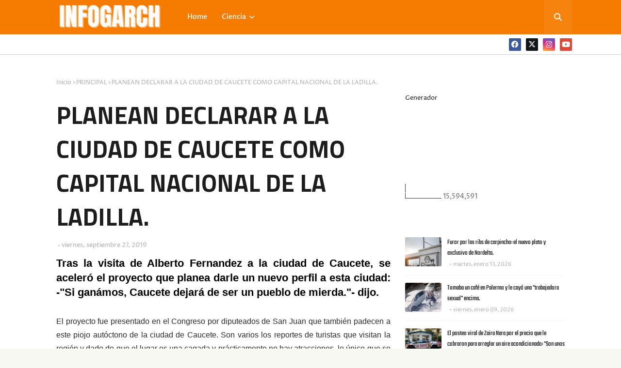

--- FILE ---
content_type: text/html; charset=UTF-8
request_url: https://www.infogarch.com.ar/b/stats?style=WHITE_TRANSPARENT&timeRange=ALL_TIME&token=APq4FmDI8sDojaDtaIvxDvfJ5ii-Rpq7dynEsCflsL3OWVIRYo2boI4zjTqct4k8LgzCV5hOSOK4V6rpveY3mv2d28KYQegLYQ
body_size: 45
content:
{"total":15594591,"sparklineOptions":{"backgroundColor":{"fillOpacity":0.1,"fill":"#ffffff"},"series":[{"areaOpacity":0.3,"color":"#fff"}]},"sparklineData":[[0,39],[1,41],[2,19],[3,16],[4,18],[5,16],[6,19],[7,15],[8,12],[9,21],[10,32],[11,100],[12,34],[13,39],[14,67],[15,35],[16,44],[17,49],[18,28],[19,24],[20,33],[21,37],[22,18],[23,84],[24,17],[25,12],[26,9],[27,15],[28,21],[29,6]],"nextTickMs":514285}

--- FILE ---
content_type: text/javascript; charset=UTF-8
request_url: https://www.infogarch.com.ar/feeds/posts/default/-/PRINCIPAL?alt=json-in-script&max-results=3&callback=jQuery1124001523430525308056_1769351445753&_=1769351445754
body_size: 6002
content:
// API callback
jQuery1124001523430525308056_1769351445753({"version":"1.0","encoding":"UTF-8","feed":{"xmlns":"http://www.w3.org/2005/Atom","xmlns$openSearch":"http://a9.com/-/spec/opensearchrss/1.0/","xmlns$blogger":"http://schemas.google.com/blogger/2008","xmlns$georss":"http://www.georss.org/georss","xmlns$gd":"http://schemas.google.com/g/2005","xmlns$thr":"http://purl.org/syndication/thread/1.0","id":{"$t":"tag:blogger.com,1999:blog-940228966988756858"},"updated":{"$t":"2026-01-13T15:43:16.870-03:00"},"category":[{"term":"PRINCIPAL"},{"term":"#HumorArgentino"},{"term":"#QuilomboArgentino"},{"term":"CORONAVIRUS"},{"term":"SIMIONETTI"},{"term":"CUARENTENA"},{"term":"COVID-19"},{"term":"LANUCCA"},{"term":"NASA"},{"term":"Buckingham"},{"term":"ELECCIONES"},{"term":"PALERMO"},{"term":"PRINCIPAL."},{"term":"CHAPANAY"},{"term":"TOP"},{"term":"Buenos Aires"},{"term":"G20"},{"term":"NORDELTA"},{"term":"#UCRANIA"},{"term":"Ciencia"},{"term":"ECLIPSE"},{"term":"PANDEMIA"},{"term":"#RevistaArgollas"},{"term":"CHILE"},{"term":"ELECCIONES EEUU"},{"term":"ELECCIONES2019"},{"term":"URUGUAY"},{"term":"VIDEO"},{"term":"Vaticano"},{"term":"#SIOME"},{"term":"CHACO:"},{"term":"Córdoba:"},{"term":"DEBATE"},{"term":"Expectativa mundial:"},{"term":"F1"},{"term":"Halloween:"},{"term":"Internacionales"},{"term":"MISERY"},{"term":"MISTERIO"},{"term":"Mendoza:"},{"term":"Nac\u0026Pop"},{"term":"Noche de los Museos:"},{"term":"Politica"},{"term":"Punta del Este"},{"term":"Recoleta"},{"term":"Television"},{"term":"Travel Sale"},{"term":"Vacaciones"},{"term":"fav"}],"title":{"type":"text","$t":"INFOGARCH"},"subtitle":{"type":"html","$t":"Aún mas poronga que INFOBAE."},"link":[{"rel":"http://schemas.google.com/g/2005#feed","type":"application/atom+xml","href":"https:\/\/www.infogarch.com.ar\/feeds\/posts\/default"},{"rel":"self","type":"application/atom+xml","href":"https:\/\/www.blogger.com\/feeds\/940228966988756858\/posts\/default\/-\/PRINCIPAL?alt=json-in-script\u0026max-results=3"},{"rel":"alternate","type":"text/html","href":"https:\/\/www.infogarch.com.ar\/search\/label\/PRINCIPAL"},{"rel":"hub","href":"http://pubsubhubbub.appspot.com/"},{"rel":"next","type":"application/atom+xml","href":"https:\/\/www.blogger.com\/feeds\/940228966988756858\/posts\/default\/-\/PRINCIPAL\/-\/PRINCIPAL?alt=json-in-script\u0026start-index=4\u0026max-results=3"}],"author":[{"name":{"$t":"La Hiena de la Palabrota"},"uri":{"$t":"http:\/\/www.blogger.com\/profile\/17977776266946575654"},"email":{"$t":"noreply@blogger.com"},"gd$image":{"rel":"http://schemas.google.com/g/2005#thumbnail","width":"16","height":"16","src":"https:\/\/img1.blogblog.com\/img\/b16-rounded.gif"}}],"generator":{"version":"7.00","uri":"http://www.blogger.com","$t":"Blogger"},"openSearch$totalResults":{"$t":"1121"},"openSearch$startIndex":{"$t":"1"},"openSearch$itemsPerPage":{"$t":"3"},"entry":[{"id":{"$t":"tag:blogger.com,1999:blog-940228966988756858.post-3100588116579925840"},"published":{"$t":"2025-10-06T17:30:00.003-03:00"},"updated":{"$t":"2025-10-06T17:30:37.771-03:00"},"category":[{"scheme":"http://www.blogger.com/atom/ns#","term":"#HumorArgentino"},{"scheme":"http://www.blogger.com/atom/ns#","term":"PRINCIPAL"}],"title":{"type":"text","$t":"LA FOTO DEL INFARTANTE SORETE QUE DEJÓ MEGAN MARKLE EN LO DE UN AMIGO CAUSA CONMOCIÓN EN INGLATERRA."},"content":{"type":"html","$t":"\u003Cdiv style=\"-webkit-font-smoothing: antialiased; border: none; box-sizing: border-box; line-height: 28px; margin-bottom: 29px; padding: 0px; transition: background 0.3s ease 0s, color 0.3s ease 0s, box-shadow 0.3s ease 0s, position 0.3s ease 0s, border 0.3s ease 0s;\"\u003E\n\u003Cdiv style=\"color: #292929; font-family: \u0026quot;Open Sans\u0026quot;, sans-serif; font-size: 16px; text-align: justify;\"\u003E\u003Cspan style=\"color: black; font-size: 22px; font-weight: 600;\"\u003ELa princesa de Sussex sufrió una descopensación en la casa de una amigo tras realizar una evacuación. Debierion llamar a los bomberos.\u003C\/span\u003E\u003C\/div\u003E\n\u003Cdiv style=\"text-align: justify;\"\u003E\u003Cspan face=\"\u0026quot;Open Sans\u0026quot;, sans-serif\"\u003E\u003Cbr \/\u003E\u003C\/span\u003E\u003C\/div\u003E\n\u003Cdiv style=\"text-align: justify;\"\u003E\u003Cspan face=\"\u0026quot;Open Sans\u0026quot;, sans-serif\"\u003EOtra vez Megan Marckle se encuentra en el centro de los flashes de la prensa del corazón tras viralizarse una fotografía de un supuesto sorete suyo, que la terminó dejando en observación por 4 horas en la Clinica \"Los Arcos\" de Londres: -\"La paciente llegó en estado de shock, con temblores y apenas podria mantener el equilibrio. Tenia claros signos de deshidratación y los ojos medios salidos para afuera.\"- indicó el Dr. Simionetti que vió a la paciente en primera instancia.\u003C\/span\u003E\u003C\/div\u003E\n\u003C\/div\u003E\n\u003Ctable cellpadding=\"0\" cellspacing=\"0\" class=\"tr-caption-container\" style=\"margin-left: auto; margin-right: auto; text-align: center;\"\u003E\n\u003Ctbody\u003E\n\u003Ctr\u003E\n\u003Ctd style=\"text-align: center;\"\u003E\u003Ca href=\"https:\/\/blogger.googleusercontent.com\/img\/b\/R29vZ2xl\/AVvXsEjH3sjQWKXDojSCi5oJe51d2_GRhKjSFOq3shN4Xh82rr_YFSpHHn0Owl79CapWER94PfKrKjFIEdeACMp-FosqFHcIBUSKCTk5VR4Meny6F3KXFQje314nbtuft5s2FGnMzyBAGMWXYdcB_ZsL6eswtn3OxpsRzwRqN7wNYeDNTBPzX0juHXgHjmXZ\/s824\/iNFARTANTE_SORETE.png\" style=\"margin-left: auto; margin-right: auto;\"\u003E\u003Cimg border=\"0\" data-original-height=\"464\" data-original-width=\"824\" height=\"360\" src=\"https:\/\/blogger.googleusercontent.com\/img\/b\/R29vZ2xl\/AVvXsEjH3sjQWKXDojSCi5oJe51d2_GRhKjSFOq3shN4Xh82rr_YFSpHHn0Owl79CapWER94PfKrKjFIEdeACMp-FosqFHcIBUSKCTk5VR4Meny6F3KXFQje314nbtuft5s2FGnMzyBAGMWXYdcB_ZsL6eswtn3OxpsRzwRqN7wNYeDNTBPzX0juHXgHjmXZ\/w640-h360\/iNFARTANTE_SORETE.png\" width=\"640\" \/\u003E\u003C\/a\u003E\u003C\/td\u003E\n\u003C\/tr\u003E\n\u003Ctr\u003E\n\u003Ctd class=\"tr-caption\" style=\"text-align: center;\"\u003ELa princesa de Sussex quedó 4 horas en observación hasta que la fué a buscar un primo.\u003C\/td\u003E\n\u003C\/tr\u003E\n\u003C\/tbody\u003E\n\u003C\/table\u003E\n\u003Cdiv style=\"text-align: justify;\"\u003E\u003Cbr \/\u003E\u003C\/div\u003E\n\u003Cdiv style=\"-webkit-font-smoothing: antialiased; border: none; box-sizing: border-box; line-height: 28px; margin-bottom: 29px; padding: 0px; transition: background 0.3s ease 0s, color 0.3s ease 0s, box-shadow 0.3s ease 0s, position 0.3s ease 0s, border 0.3s ease 0s;\"\u003E\n\u003Cdiv style=\"text-align: justify;\"\u003E\u003Cspan face=\"\u0026quot;Open Sans\u0026quot;, sans-serif\"\u003E\u003Cbr \/\u003E\u003C\/span\u003E\u003C\/div\u003E\n\u003Cdiv style=\"text-align: justify;\"\u003E\u003Cspan face=\"\u0026quot;Open Sans\u0026quot;, sans-serif\"\u003EEl evento preocupó a la sociedad inglesa pero también despertó suspicacias sobre que es lo que hacia Megan cagando en la casa de esta persona, por lo que sospechan que se estaba por hacer romper el orto por el dueño de casa: -\"Segun dice la prensa del corazón, a Megan le gusta hacer \"el cargadito\", o sea tener sexo anal con el intestino bien lleno, lo que genera un chufetin muy importante. Quizas fueron a hacer eso y resulta que al tipo no le gustaba o el sorete estaba muy duro para repujarlo y remacharlo\u0026nbsp; y debió expulsarlo de apuro, lo que le provocó el desmayo.\"-\u0026nbsp; explicó un experto estos asuntos reales.\u003C\/span\u003E\u003C\/div\u003E\u003C\/div\u003E"},"link":[{"rel":"replies","type":"application/atom+xml","href":"https:\/\/www.infogarch.com.ar\/feeds\/3100588116579925840\/comments\/default","title":"Enviar comentarios"},{"rel":"replies","type":"text/html","href":"https:\/\/www.infogarch.com.ar\/2025\/10\/la-foto-del-infartante-sorete-que-dejo.html#comment-form","title":"0 comentarios"},{"rel":"edit","type":"application/atom+xml","href":"https:\/\/www.blogger.com\/feeds\/940228966988756858\/posts\/default\/3100588116579925840"},{"rel":"self","type":"application/atom+xml","href":"https:\/\/www.blogger.com\/feeds\/940228966988756858\/posts\/default\/3100588116579925840"},{"rel":"alternate","type":"text/html","href":"https:\/\/www.infogarch.com.ar\/2025\/10\/la-foto-del-infartante-sorete-que-dejo.html","title":"LA FOTO DEL INFARTANTE SORETE QUE DEJÓ MEGAN MARKLE EN LO DE UN AMIGO CAUSA CONMOCIÓN EN INGLATERRA."}],"author":[{"name":{"$t":"La Hiena de la Palabrota"},"uri":{"$t":"http:\/\/www.blogger.com\/profile\/17977776266946575654"},"email":{"$t":"noreply@blogger.com"},"gd$image":{"rel":"http://schemas.google.com/g/2005#thumbnail","width":"16","height":"16","src":"https:\/\/img1.blogblog.com\/img\/b16-rounded.gif"}}],"media$thumbnail":{"xmlns$media":"http://search.yahoo.com/mrss/","url":"https:\/\/blogger.googleusercontent.com\/img\/b\/R29vZ2xl\/AVvXsEjH3sjQWKXDojSCi5oJe51d2_GRhKjSFOq3shN4Xh82rr_YFSpHHn0Owl79CapWER94PfKrKjFIEdeACMp-FosqFHcIBUSKCTk5VR4Meny6F3KXFQje314nbtuft5s2FGnMzyBAGMWXYdcB_ZsL6eswtn3OxpsRzwRqN7wNYeDNTBPzX0juHXgHjmXZ\/s72-w640-h360-c\/iNFARTANTE_SORETE.png","height":"72","width":"72"},"thr$total":{"$t":"0"}},{"id":{"$t":"tag:blogger.com,1999:blog-940228966988756858.post-2657824900072986986"},"published":{"$t":"2025-05-14T11:07:00.003-03:00"},"updated":{"$t":"2025-05-14T11:07:34.566-03:00"},"category":[{"scheme":"http://www.blogger.com/atom/ns#","term":"PRINCIPAL"}],"title":{"type":"text","$t":"UN HOMBRE SE AGARRÓ LA PIJA CON EL FUELLE DE INTERCONEXIÓN ENTRE VAGONES DEL SUBTE."},"content":{"type":"html","$t":"\u003Cdiv style=\"-webkit-font-smoothing: antialiased; border: none; box-sizing: border-box; line-height: 28px; margin-bottom: 29px; padding: 0px; text-align: justify; transition: background 0.3s, color 0.3s, box-shadow 0.3s, position 0.3s, border 0.3s;\"\u003E\u003Cspan style=\"color: black; font-family: verdana;\"\u003E\u003Cspan style=\"font-size: 22px;\"\u003E\u003Cb\u003EEl accidente ocurrió durante la curva entre las estaciones Lavalle y Diagonal Norte de la linea C. Recibió primero auxilios por parte de un pasajero, pero debió ser trasladado al hospital Fernandez.\u003C\/b\u003E\u003C\/span\u003E\u003C\/span\u003E\u003C\/div\u003E\u003Cdiv style=\"-webkit-font-smoothing: antialiased; border: none; box-sizing: border-box; line-height: 28px; margin-bottom: 29px; padding: 0px; text-align: justify; transition: background 0.3s, color 0.3s, box-shadow 0.3s, position 0.3s, border 0.3s;\"\u003E\u003Cspan style=\"font-family: verdana;\"\u003ELa linea C de subterraneos debió interrumpir su servicio esta mañana por un aprisionamiento escroto-peneano ocurrido en una formación que cumplia servicio regular entre cabeceras: -\"El hecho ocurrió a las 8:15 de la mañana, cuando al tomar la curva que une Lavalle con Diagonal, por el propio movimento de la formación, un hombre que venia mirando videos de minas medio en pelotas en instagram, perdió el equilibrio y le quedó agarrada la garcha en el fuelle de interconexión entre vagones.\"- explicó un metrodelegado.\u003C\/span\u003E\u003C\/div\u003E\u003Cdiv style=\"-webkit-font-smoothing: antialiased; border: none; box-sizing: border-box; line-height: 28px; margin-bottom: 29px; padding: 0px; transition: background 0.3s, color 0.3s, box-shadow 0.3s, position 0.3s, border 0.3s;\"\u003E\u003Cdiv style=\"color: #292929; font-size: 16px; text-align: justify;\"\u003E\u003Ctable align=\"center\" cellpadding=\"0\" cellspacing=\"0\" class=\"tr-caption-container\" style=\"margin-left: auto; margin-right: auto;\"\u003E\u003Ctbody\u003E\u003Ctr\u003E\u003Ctd style=\"text-align: center;\"\u003E\u003Ca href=\"https:\/\/blogger.googleusercontent.com\/img\/a\/AVvXsEi65_V6GGsrn8L_iI3wATjAIpXrvq6NvfEQfBRFDfTbuL6WL3Tc3ygn_n6avr8N1SHDB_coZCGqJ8RvYNijW80u0Gvn89_ZQB3U0BQBB2HYRIsmtIODI8UQxg2JQ_ljWeRU3Dcq_Nw1u7CETTPopiZAvopgttjRUdRY-0Hq-Sg33h9kwdjJJJENyjz7jmU\" style=\"margin-left: auto; margin-right: auto;\"\u003E\u003Cspan style=\"font-family: verdana;\"\u003E\u003Cimg data-original-height=\"900\" data-original-width=\"1200\" height=\"480\" src=\"https:\/\/blogger.googleusercontent.com\/img\/a\/AVvXsEi65_V6GGsrn8L_iI3wATjAIpXrvq6NvfEQfBRFDfTbuL6WL3Tc3ygn_n6avr8N1SHDB_coZCGqJ8RvYNijW80u0Gvn89_ZQB3U0BQBB2HYRIsmtIODI8UQxg2JQ_ljWeRU3Dcq_Nw1u7CETTPopiZAvopgttjRUdRY-0Hq-Sg33h9kwdjJJJENyjz7jmU=w640-h480\" title=\"\u0026quot;-Agarrarse las tetas o la garcha en uno de estos fuellos es harto frecuente\u0026quot;- explicaron de la CNRT\" width=\"640\" \/\u003E\u003C\/span\u003E\u003C\/a\u003E\u003C\/td\u003E\u003C\/tr\u003E\u003Ctr\u003E\u003Ctd class=\"tr-caption\" style=\"text-align: center;\"\u003E\u003Cdiv\u003E\u003Cspan style=\"font-family: verdana; font-size: x-small;\"\u003E\"-Agarrarse las tetas o la garcha es harto frecuente en estos fuelles. Pero peores son esos de la linea D que actuan directamente como guillotina.-\" explicaron los de la CNRT.\u003C\/span\u003E\u003C\/div\u003E\u003C\/td\u003E\u003C\/tr\u003E\u003C\/tbody\u003E\u003C\/table\u003E\u003Cspan style=\"font-family: verdana;\"\u003E\u003Cbr \/\u003E\u003C\/span\u003E\u003C\/div\u003E\n\u003Cdiv style=\"text-align: justify;\"\u003E\u003Cspan style=\"font-family: verdana;\"\u003E\u003Cbr \/\u003E\u003C\/span\u003E\u003C\/div\u003E\u003Cdiv style=\"text-align: justify;\"\u003E\u003Cspan style=\"font-family: verdana;\"\u003EInmediatamente se activaron todos los protocolos de rigor, y detuvieron el servicio a esperar que venga una ambulancia, le hicieran un chequeo copleto, una tomografia de la verga y finalmente lo traladen a un hospital, todo con la gente arriba del subte: -El protocolo en estos casos es que el servicio debe detenerse para asegurar que no solo el pelotudo que se agarró la pija pierda el dia, sino todo los hijos de puta de los pasajeros también. Es una cuestión de solidaridad forzada, que con gran gozo vemos nosotros los metrodelegados.- explicó el hombre. Por el hecho, la CNRT solicitó la colocación de carteles precautorios en las zonas de interconexión advirtiendo de el posibles riesgo que conlleva andar al palo en esa zona.\u003C\/span\u003E\u003C\/div\u003E\u003C\/div\u003E\n\u003Cdiv style=\"-webkit-font-smoothing: antialiased; border: none; box-sizing: border-box; color: #292929; font-family: \u0026quot;Open Sans\u0026quot;, sans-serif; font-size: 16px; line-height: 28px; margin-bottom: 29px; padding: 0px; transition: background 0.3s, color 0.3s, box-shadow 0.3s, position 0.3s, border 0.3s;\"\u003E\u003Cbr \/\u003E\u003C\/div\u003E\u003Cdiv style=\"-webkit-font-smoothing: antialiased; border: none; box-sizing: border-box; color: #292929; font-family: \u0026quot;Open Sans\u0026quot;, sans-serif; font-size: 16px; line-height: 28px; margin-bottom: 29px; padding: 0px; transition: background 0.3s, color 0.3s, box-shadow 0.3s, position 0.3s, border 0.3s;\"\u003E\u003Cdiv class=\"separator\" style=\"clear: both; text-align: center;\"\u003E\u003Ca href=\"https:\/\/www.infogarch.com.ar\/p\/quiero-vender-mas-en-mi-negocio-como.html\" style=\"text-align: left;\"\u003E\u003Cimg alt=\"\" height=\"80\" id=\"Image12_img\" src=\"https:\/\/2.bp.blogspot.com\/-gWVC_2jiCxo\/YD6eoS14dDI\/AAAAAAAAJGk\/4y-Of57L2-8z0WHHw9nlMELWeOT5MpKIQCK4BGAYYCw\/w640-h80\/hac%25C3%25A9%2Bcomo%2Banucca%2B%25281%2529.gif\" style=\"visibility: visible;\" width=\"640\" \/\u003E\u003C\/a\u003E\u003C\/div\u003E\u003Cdiv class=\"separator\" style=\"clear: both; text-align: center;\"\u003E\u003Cbr \/\u003E\u003C\/div\u003E\u003Cdiv class=\"separator\" style=\"clear: both; text-align: center;\"\u003E\u003Cspan style=\"text-align: left;\"\u003E\n\n\u003C\/span\u003E\u003Cscript type=\"text\/javascript\"\u003E\u003C!--\ngoogle_ad_client = \"ca-pub-7363809219244122\";\ngoogle_ad_width = 300;\ngoogle_ad_height = 250;\n\/\/--\u003E\n\u003C\/script\u003E\u003Cspan style=\"text-align: left;\"\u003E\n\u003C\/span\u003E\u003Cscript src=\"\/\/pagead2.googlesyndication.com\/pagead\/show_ads.js\" type=\"text\/javascript\"\u003E\n\u003C\/script\u003E\u003Cspan style=\"text-align: left;\"\u003E\n\n\u003C\/span\u003E\u003C!--Codes by HTML.am--\u003E\u003Cspan style=\"text-align: left;\"\u003E\n\n\u003C\/span\u003E\u003C!--CSS Code--\u003E\u003Cspan style=\"text-align: left;\"\u003E\n\u003C\/span\u003E\u003Cstyle scoped=\"\" type=\"text\/css\"\u003E\n.GeneratedMarquee {\nfont-family:monospace;\nfont-size:2em;\nfont-style:italic;\nfont-weight:bold;\nfont-variant:small-caps;\nline-height:1.1em;\ntext-align:center;\ncolor:#FFFFFF;\nbackground-color:#FF9933;\npadding:1em;\nmargin:1ch;\n\n}\n\u003C\/style\u003E\u003Cspan style=\"text-align: left;\"\u003E\n\n\u003C\/span\u003E\u003C!--HTML Code--\u003E\u003Cspan style=\"text-align: left;\"\u003E\n\u003C\/span\u003E\u003Cmarquee behavior=\"scroll\" class=\"GeneratedMarquee\" direction=\"left\" scrollamount=\"16\" style=\"text-align: left;\"\u003E\u003Cimg alt=\"\" src=\"https:\/\/k32.kn3.net\/4EFDC0F6E.png\" \/\u003E   \"Si te gustó la nota, compartila en FACEFUCK y dale LIKE a la página. Saludos Y GRACIAS.\"\u003C\/marquee\u003E\u003C\/div\u003E\u003C\/div\u003E"},"link":[{"rel":"replies","type":"application/atom+xml","href":"https:\/\/www.infogarch.com.ar\/feeds\/2657824900072986986\/comments\/default","title":"Enviar comentarios"},{"rel":"replies","type":"text/html","href":"https:\/\/www.infogarch.com.ar\/2025\/05\/un-hombre-se-agarro-la-pija-con-el.html#comment-form","title":"0 comentarios"},{"rel":"edit","type":"application/atom+xml","href":"https:\/\/www.blogger.com\/feeds\/940228966988756858\/posts\/default\/2657824900072986986"},{"rel":"self","type":"application/atom+xml","href":"https:\/\/www.blogger.com\/feeds\/940228966988756858\/posts\/default\/2657824900072986986"},{"rel":"alternate","type":"text/html","href":"https:\/\/www.infogarch.com.ar\/2025\/05\/un-hombre-se-agarro-la-pija-con-el.html","title":"UN HOMBRE SE AGARRÓ LA PIJA CON EL FUELLE DE INTERCONEXIÓN ENTRE VAGONES DEL SUBTE."}],"author":[{"name":{"$t":"La Hiena de la Palabrota"},"uri":{"$t":"http:\/\/www.blogger.com\/profile\/17977776266946575654"},"email":{"$t":"noreply@blogger.com"},"gd$image":{"rel":"http://schemas.google.com/g/2005#thumbnail","width":"16","height":"16","src":"https:\/\/img1.blogblog.com\/img\/b16-rounded.gif"}}],"media$thumbnail":{"xmlns$media":"http://search.yahoo.com/mrss/","url":"https:\/\/blogger.googleusercontent.com\/img\/a\/AVvXsEi65_V6GGsrn8L_iI3wATjAIpXrvq6NvfEQfBRFDfTbuL6WL3Tc3ygn_n6avr8N1SHDB_coZCGqJ8RvYNijW80u0Gvn89_ZQB3U0BQBB2HYRIsmtIODI8UQxg2JQ_ljWeRU3Dcq_Nw1u7CETTPopiZAvopgttjRUdRY-0Hq-Sg33h9kwdjJJJENyjz7jmU=s72-w640-h480-c","height":"72","width":"72"},"thr$total":{"$t":"0"}},{"id":{"$t":"tag:blogger.com,1999:blog-940228966988756858.post-5199310878735850377"},"published":{"$t":"2025-01-13T11:38:00.006-03:00"},"updated":{"$t":"2025-01-13T11:38:36.829-03:00"},"category":[{"scheme":"http://www.blogger.com/atom/ns#","term":"PRINCIPAL"}],"title":{"type":"text","$t":"Crean una silla especialmente diseñada para estar pelotudeando todo el dia con el celular."},"content":{"type":"html","$t":"\u003Ch2 style=\"border: none; box-sizing: border-box; color: #292929; font-family: \u0026quot;Open Sans\u0026quot;, sans-serif; font-size: 16px; line-height: 28px; margin-bottom: 29px; padding: 0px; text-align: justify; transition: background 0.3s, color 0.3s, box-shadow 0.3s, position 0.3s, border 0.3s;\"\u003E\u003Cspan face=\"\u0026quot;open sans\u0026quot; , sans-serif\" style=\"color: black; font-size: 22px; font-weight: 600;\"\u003ELa silla fue creada por cientificos del Conicet durante el Kircherismo, como un proyecto secreto encargado por el Ministerio de la Mujer, que buscaba un asiento que les permitiera estar al pedo el máximo tiempo posible.\u003C\/span\u003E\u003C\/h2\u003E\u003Cdiv style=\"-webkit-font-smoothing: antialiased; border: none; box-sizing: border-box; color: #292929; font-family: \u0026quot;Open Sans\u0026quot;, sans-serif; font-size: 16px; line-height: 28px; margin-bottom: 29px; padding: 0px; text-align: justify; transition: background 0.3s, color 0.3s, box-shadow 0.3s, position 0.3s, border 0.3s;\"\u003E\u003Cspan style=\"text-align: left;\"\u003ECientificos del Conicet desarrollaron una silla que le permite a un adulto promedio pasar 18 horas seguidas pelotudeando con el teléfono sin causarle molestias de ningun tipo: -\"Normalmente se te alacamba el ojete o te empieza a doler el nervio asiatico. Pero con esta silla te permite reclinarte e incluso tiene un masajeador de próstata para que tambien, no se te duerma la garcha.\"- indicó uno de los investigadores de la entidad.\u003C\/span\u003E\u003C\/div\u003E\u003Cdiv class=\"separator\" style=\"clear: both; text-align: justify;\"\u003E\u003Cbr \/\u003E\u003C\/div\u003E\u003Cdiv class=\"separator\" style=\"clear: both; text-align: center;\"\u003E\u003Ca href=\"https:\/\/blogger.googleusercontent.com\/img\/b\/R29vZ2xl\/AVvXsEgblTIYOHrWbfI_dDfh1pzJCQKZFdieyUBPPzgp_PMH4QsZdLD1pW0IO0qVIYdJt11HOvwroxukeWAgcAI1sq8gDDViEdL3RWfLCTxEdV-5FOf82P8F1lZbIQHDQNLz-lXE3hICfF2GIg14LEJipprvsbPQPkrfn_AGuffoWJVM6MALA7SgoV1DyVZ1iKc\/s1422\/Posapies.jpg\" imageanchor=\"1\" style=\"margin-left: 1em; margin-right: 1em;\"\u003E\u003Cimg border=\"0\" data-original-height=\"1422\" data-original-width=\"1100\" height=\"640\" src=\"https:\/\/blogger.googleusercontent.com\/img\/b\/R29vZ2xl\/AVvXsEgblTIYOHrWbfI_dDfh1pzJCQKZFdieyUBPPzgp_PMH4QsZdLD1pW0IO0qVIYdJt11HOvwroxukeWAgcAI1sq8gDDViEdL3RWfLCTxEdV-5FOf82P8F1lZbIQHDQNLz-lXE3hICfF2GIg14LEJipprvsbPQPkrfn_AGuffoWJVM6MALA7SgoV1DyVZ1iKc\/w496-h640\/Posapies.jpg\" width=\"496\" \/\u003E\u003C\/a\u003E\u003C\/div\u003E\u003Cdiv style=\"text-align: justify;\"\u003E\u003Cbr \/\u003E\u003C\/div\u003E\u003Cspan style=\"color: #292929; font-family: \u0026quot;Open Sans\u0026quot;, sans-serif;\"\u003E\u003Cp style=\"text-align: justify;\"\u003ELa silla ya cuenta con una patente clase 3 y que pronto será fabricada y comercializada a nivel regional: -Ya tenemos pedidos del ministerio de Modernización, porque si bien la motosierra de Milei pasó por muchos lugares allí si continuan con la paja a 4 manos y esta silla les vendrá de 10 para esos empleados que buscan estar al pedo al menos 10 años más hasta jubilarse.\u003C\/p\u003E\u003C\/span\u003E\u003Cdiv style=\"-webkit-font-smoothing: antialiased; border: none; box-sizing: border-box; color: #292929; font-family: \u0026quot;Open Sans\u0026quot;, sans-serif; font-size: 16px; line-height: 28px; margin-bottom: 29px; padding: 0px; text-align: justify; transition: background 0.3s, color 0.3s, box-shadow 0.3s, position 0.3s, border 0.3s;\"\u003E\u003Cbr \/\u003E\u003C\/div\u003E\u003Cdiv style=\"-webkit-font-smoothing: antialiased; border: none; box-sizing: border-box; color: #292929; font-family: \u0026quot;Open Sans\u0026quot;, sans-serif; font-size: 16px; line-height: 28px; margin-bottom: 29px; padding: 0px; transition: background 0.3s, color 0.3s, box-shadow 0.3s, position 0.3s, border 0.3s;\"\u003E\u003Cdiv class=\"separator\" style=\"clear: both; text-align: center;\"\u003E\u003Ca href=\"https:\/\/www.infogarch.com.ar\/p\/quiero-vender-mas-en-mi-negocio-como.html\" style=\"text-align: left;\"\u003E\u003Cimg alt=\"\" height=\"80\" id=\"Image12_img\" src=\"https:\/\/2.bp.blogspot.com\/-gWVC_2jiCxo\/YD6eoS14dDI\/AAAAAAAAJGk\/4y-Of57L2-8z0WHHw9nlMELWeOT5MpKIQCK4BGAYYCw\/w640-h80\/hac%25C3%25A9%2Bcomo%2Banucca%2B%25281%2529.gif\" style=\"visibility: visible;\" width=\"640\" \/\u003E\u003C\/a\u003E\u003C\/div\u003E\u003Cdiv class=\"separator\" style=\"clear: both; text-align: center;\"\u003E\u003Cbr \/\u003E\u003C\/div\u003E\u003Cdiv class=\"separator\" style=\"clear: both; text-align: center;\"\u003E\u003Cspan style=\"text-align: left;\"\u003E\n\n\u003C\/span\u003E\u003Cscript type=\"text\/javascript\"\u003E\u003C!--\ngoogle_ad_client = \"ca-pub-7363809219244122\";\ngoogle_ad_width = 300;\ngoogle_ad_height = 250;\n\/\/--\u003E\n\u003C\/script\u003E\u003Cspan style=\"text-align: left;\"\u003E\n\u003C\/span\u003E\u003Cscript src=\"\/\/pagead2.googlesyndication.com\/pagead\/show_ads.js\" type=\"text\/javascript\"\u003E\n\u003C\/script\u003E\u003Cspan style=\"text-align: left;\"\u003E\n\n\u003C\/span\u003E\u003C!--Codes by HTML.am--\u003E\u003Cspan style=\"text-align: left;\"\u003E\n\n\u003C\/span\u003E\u003C!--CSS Code--\u003E\u003Cspan style=\"text-align: left;\"\u003E\n\u003C\/span\u003E\u003Cstyle scoped=\"\" type=\"text\/css\"\u003E\n.GeneratedMarquee {\nfont-family:monospace;\nfont-size:2em;\nfont-style:italic;\nfont-weight:bold;\nfont-variant:small-caps;\nline-height:1.1em;\ntext-align:center;\ncolor:#FFFFFF;\nbackground-color:#FF9933;\npadding:1em;\nmargin:1ch;\n\n}\n\u003C\/style\u003E\u003Cspan style=\"text-align: left;\"\u003E\n\n\u003C\/span\u003E\u003C!--HTML Code--\u003E\u003Cspan style=\"text-align: left;\"\u003E\n\u003C\/span\u003E\u003Cmarquee behavior=\"scroll\" class=\"GeneratedMarquee\" direction=\"left\" scrollamount=\"16\" style=\"text-align: left;\"\u003E\u003Cimg alt=\"\" src=\"https:\/\/k32.kn3.net\/4EFDC0F6E.png\" \/\u003E   \"Si te gustó la nota, compartila en FACEFUCK y dale LIKE a la página. Saludos Y GRACIAS.\"\u003C\/marquee\u003E\u003C\/div\u003E\u003C\/div\u003E"},"link":[{"rel":"replies","type":"application/atom+xml","href":"https:\/\/www.infogarch.com.ar\/feeds\/5199310878735850377\/comments\/default","title":"Enviar comentarios"},{"rel":"replies","type":"text/html","href":"https:\/\/www.infogarch.com.ar\/2025\/01\/crean-una-silla-especialmente-disenada.html#comment-form","title":"0 comentarios"},{"rel":"edit","type":"application/atom+xml","href":"https:\/\/www.blogger.com\/feeds\/940228966988756858\/posts\/default\/5199310878735850377"},{"rel":"self","type":"application/atom+xml","href":"https:\/\/www.blogger.com\/feeds\/940228966988756858\/posts\/default\/5199310878735850377"},{"rel":"alternate","type":"text/html","href":"https:\/\/www.infogarch.com.ar\/2025\/01\/crean-una-silla-especialmente-disenada.html","title":"Crean una silla especialmente diseñada para estar pelotudeando todo el dia con el celular."}],"author":[{"name":{"$t":"La Hiena de la Palabrota"},"uri":{"$t":"http:\/\/www.blogger.com\/profile\/17977776266946575654"},"email":{"$t":"noreply@blogger.com"},"gd$image":{"rel":"http://schemas.google.com/g/2005#thumbnail","width":"16","height":"16","src":"https:\/\/img1.blogblog.com\/img\/b16-rounded.gif"}}],"media$thumbnail":{"xmlns$media":"http://search.yahoo.com/mrss/","url":"https:\/\/blogger.googleusercontent.com\/img\/b\/R29vZ2xl\/AVvXsEgblTIYOHrWbfI_dDfh1pzJCQKZFdieyUBPPzgp_PMH4QsZdLD1pW0IO0qVIYdJt11HOvwroxukeWAgcAI1sq8gDDViEdL3RWfLCTxEdV-5FOf82P8F1lZbIQHDQNLz-lXE3hICfF2GIg14LEJipprvsbPQPkrfn_AGuffoWJVM6MALA7SgoV1DyVZ1iKc\/s72-w496-h640-c\/Posapies.jpg","height":"72","width":"72"},"thr$total":{"$t":"0"}}]}});

--- FILE ---
content_type: text/javascript; charset=UTF-8
request_url: https://www.infogarch.com.ar/feeds/posts/default/-/NASA?alt=json-in-script&max-results=5&callback=jQuery1124001523430525308056_1769351445751&_=1769351445752
body_size: 9435
content:
// API callback
jQuery1124001523430525308056_1769351445751({"version":"1.0","encoding":"UTF-8","feed":{"xmlns":"http://www.w3.org/2005/Atom","xmlns$openSearch":"http://a9.com/-/spec/opensearchrss/1.0/","xmlns$blogger":"http://schemas.google.com/blogger/2008","xmlns$georss":"http://www.georss.org/georss","xmlns$gd":"http://schemas.google.com/g/2005","xmlns$thr":"http://purl.org/syndication/thread/1.0","id":{"$t":"tag:blogger.com,1999:blog-940228966988756858"},"updated":{"$t":"2026-01-13T15:43:16.870-03:00"},"category":[{"term":"PRINCIPAL"},{"term":"#HumorArgentino"},{"term":"#QuilomboArgentino"},{"term":"CORONAVIRUS"},{"term":"SIMIONETTI"},{"term":"CUARENTENA"},{"term":"COVID-19"},{"term":"LANUCCA"},{"term":"NASA"},{"term":"Buckingham"},{"term":"ELECCIONES"},{"term":"PALERMO"},{"term":"PRINCIPAL."},{"term":"CHAPANAY"},{"term":"TOP"},{"term":"Buenos Aires"},{"term":"G20"},{"term":"NORDELTA"},{"term":"#UCRANIA"},{"term":"Ciencia"},{"term":"ECLIPSE"},{"term":"PANDEMIA"},{"term":"#RevistaArgollas"},{"term":"CHILE"},{"term":"ELECCIONES EEUU"},{"term":"ELECCIONES2019"},{"term":"URUGUAY"},{"term":"VIDEO"},{"term":"Vaticano"},{"term":"#SIOME"},{"term":"CHACO:"},{"term":"Córdoba:"},{"term":"DEBATE"},{"term":"Expectativa mundial:"},{"term":"F1"},{"term":"Halloween:"},{"term":"Internacionales"},{"term":"MISERY"},{"term":"MISTERIO"},{"term":"Mendoza:"},{"term":"Nac\u0026Pop"},{"term":"Noche de los Museos:"},{"term":"Politica"},{"term":"Punta del Este"},{"term":"Recoleta"},{"term":"Television"},{"term":"Travel Sale"},{"term":"Vacaciones"},{"term":"fav"}],"title":{"type":"text","$t":"INFOGARCH"},"subtitle":{"type":"html","$t":"Aún mas poronga que INFOBAE."},"link":[{"rel":"http://schemas.google.com/g/2005#feed","type":"application/atom+xml","href":"https:\/\/www.infogarch.com.ar\/feeds\/posts\/default"},{"rel":"self","type":"application/atom+xml","href":"https:\/\/www.blogger.com\/feeds\/940228966988756858\/posts\/default\/-\/NASA?alt=json-in-script\u0026max-results=5"},{"rel":"alternate","type":"text/html","href":"https:\/\/www.infogarch.com.ar\/search\/label\/NASA"},{"rel":"hub","href":"http://pubsubhubbub.appspot.com/"},{"rel":"next","type":"application/atom+xml","href":"https:\/\/www.blogger.com\/feeds\/940228966988756858\/posts\/default\/-\/NASA\/-\/NASA?alt=json-in-script\u0026start-index=6\u0026max-results=5"}],"author":[{"name":{"$t":"La Hiena de la Palabrota"},"uri":{"$t":"http:\/\/www.blogger.com\/profile\/17977776266946575654"},"email":{"$t":"noreply@blogger.com"},"gd$image":{"rel":"http://schemas.google.com/g/2005#thumbnail","width":"16","height":"16","src":"https:\/\/img1.blogblog.com\/img\/b16-rounded.gif"}}],"generator":{"version":"7.00","uri":"http://www.blogger.com","$t":"Blogger"},"openSearch$totalResults":{"$t":"26"},"openSearch$startIndex":{"$t":"1"},"openSearch$itemsPerPage":{"$t":"5"},"entry":[{"id":{"$t":"tag:blogger.com,1999:blog-940228966988756858.post-5668765741745286829"},"published":{"$t":"2023-10-10T20:43:00.004-03:00"},"updated":{"$t":"2023-10-10T20:43:41.068-03:00"},"category":[{"scheme":"http://www.blogger.com/atom/ns#","term":"#QuilomboArgentino"},{"scheme":"http://www.blogger.com/atom/ns#","term":"NASA"},{"scheme":"http://www.blogger.com/atom/ns#","term":"PRINCIPAL"}],"title":{"type":"text","$t":"PARAGUAYOS LOGRA HACKEAR LA RED DE STARLINK UTILIZANDO COMO ANTENA UNA MANDIOCA."},"content":{"type":"html","$t":"\u003Cdiv style=\"-webkit-font-smoothing: antialiased; border: none; box-sizing: border-box; line-height: 28px; margin-bottom: 29px; padding: 0px; transition: background 0.3s ease 0s, color 0.3s ease 0s, box-shadow 0.3s ease 0s, position 0.3s ease 0s, border 0.3s ease 0s;\"\u003E\u003Cdiv style=\"color: #292929; font-family: \u0026quot;Open Sans\u0026quot;, sans-serif; font-size: 16px; text-align: justify;\"\u003E\u003Cspan style=\"color: black; font-size: 22px; font-weight: 600;\"\u003ETras conocerse que la empresa de Elon Musk proveera del servicio a la nación Guarani, apareció un video en donde unos sujetos con una mandioca hackean los satelites y pueden ver peliculas porno gratis.\u003C\/span\u003E\u003C\/div\u003E\n\n\u003Cdiv style=\"text-align: justify;\"\u003E\u003Cspan style=\"font-family: \u0026quot;Open Sans\u0026quot;, sans-serif;\"\u003E\u003Cbr \/\u003E\u003C\/span\u003E\u003C\/div\u003E\u003Cspan style=\"font-family: \u0026quot;Open Sans\u0026quot;, sans-serif;\"\u003E\u003Cdiv style=\"text-align: justify;\"\u003EMiles de millones de dolares fueron necesarios para colocar en órbita los satélites de StarLink, la futurista compania de Elon Musk con la que, por unos 100 dolares por mes, se puede enviar internet de alta velocidad a lugares alejados del paneta.\u0026nbsp; Pero dos paraguayos, armados de una notebook gobierno, una antena montada sobre una mandioca y varios litros de cerveza, lograron vulnerar la infranqueable seguridad del sistema: -Lo primero que hicieron fue entrar a mirar bajar videos porno de paraguayos en xhamster. Despues entraro a ver los resultados de la quinela, buscaron mas porno y se desconectaron.- indicó uno de los encargados de la seguridad de StarLink que destacó lo rudimentario y efectivo del método.\u003C\/div\u003E\u003C\/span\u003E\u003C\/div\u003E\n\u003Cdiv style=\"-webkit-font-smoothing: antialiased; border: none; box-sizing: border-box; line-height: 28px; margin-bottom: 29px; padding: 0px; transition: background 0.3s ease 0s, color 0.3s ease 0s, box-shadow 0.3s ease 0s, position 0.3s ease 0s, border 0.3s ease 0s;\"\u003E\n\u003Ctable cellpadding=\"0\" cellspacing=\"0\" class=\"tr-caption-container\" style=\"color: #292929; font-family: \u0026quot;Open Sans\u0026quot;, sans-serif; font-size: 16px; margin-left: auto; margin-right: auto; text-align: center;\"\u003E\u003Ctbody\u003E\u003Ctr\u003E\u003Ctd style=\"text-align: center;\"\u003E\u003Ca href=\"https:\/\/blogger.googleusercontent.com\/img\/a\/AVvXsEhjmtSGzScWSuq3_Wl96foxUkpEzZyZ91aKPf8HyICQynM-SGMy71ifuQD439IqUl1fAXv5gJm8l_6I3wu9nSZJpepO4g-YffKEQChw6ygFvGsYdNfllvfs454Lm5l0Idwou6D3TMqLdAD-Ft3vz2imhyHfAaSqB8-1POgk2U_1smlvMtGJyq_bMhge76M\" style=\"margin-left: auto; margin-right: auto;\"\u003E\u003Cimg alt=\"\" data-original-height=\"558\" data-original-width=\"992\" height=\"360\" src=\"https:\/\/blogger.googleusercontent.com\/img\/a\/AVvXsEhjmtSGzScWSuq3_Wl96foxUkpEzZyZ91aKPf8HyICQynM-SGMy71ifuQD439IqUl1fAXv5gJm8l_6I3wu9nSZJpepO4g-YffKEQChw6ygFvGsYdNfllvfs454Lm5l0Idwou6D3TMqLdAD-Ft3vz2imhyHfAaSqB8-1POgk2U_1smlvMtGJyq_bMhge76M=w640-h360\" width=\"640\" \/\u003E\u003C\/a\u003E\u003C\/td\u003E\u003C\/tr\u003E\u003Ctr\u003E\u003Ctd class=\"tr-caption\" style=\"text-align: center;\"\u003E-\u003Cspan style=\"font-size: x-small;\"\u003E\u003Cb\u003E\"Por lo pronto, como el Papa, no hay planes de ir a al Argentina. Primero por el quilombo que tienen y despues, por el quilombo que va a haber\".- declaró con total sinceridad el portavoz de la empresa para Latam\u003C\/b\u003E\u003C\/span\u003E\u003C\/td\u003E\u003C\/tr\u003E\u003C\/tbody\u003E\u003C\/table\u003E\u003Cdiv style=\"text-align: justify;\"\u003E\u003Cspan style=\"font-family: \u0026quot;Open Sans\u0026quot;, sans-serif;\"\u003E\u003Cbr \/\u003E\u003C\/span\u003E\u003C\/div\u003E\u003Cdiv style=\"text-align: justify;\"\u003E\u003Cspan style=\"font-family: \u0026quot;Open Sans\u0026quot;, sans-serif;\"\u003E-Elon nos va a cortar las pelotas cuando se entere. Es muy detallista el hijo de puta y este tipo de cosas no las tolera. Cuentan que una vez se subió a un tesla y no le andaba la luz de giro y se bajó con el matafuego y se lo metió en el orto al tipo encargado de revisar las luces.- declararon los empleados de la firma recien radicada en el vecino pais.\u0026nbsp;\u003C\/span\u003E\u003C\/div\u003E\u003C\/div\u003E\n\u003Cdiv style=\"-webkit-font-smoothing: antialiased; border: none; box-sizing: border-box; color: #292929; font-family: \u0026quot;Open Sans\u0026quot;, sans-serif; font-size: 16px; line-height: 28px; margin-bottom: 29px; padding: 0px; transition: background 0.3s ease 0s, color 0.3s ease 0s, box-shadow 0.3s ease 0s, position 0.3s ease 0s, border 0.3s ease 0s;\"\u003E\u003Cbr \/\u003E\u003C\/div\u003E\u003Cdiv style=\"-webkit-font-smoothing: antialiased; border: none; box-sizing: border-box; color: #292929; font-family: \u0026quot;Open Sans\u0026quot;, sans-serif; font-size: 16px; line-height: 28px; margin-bottom: 29px; padding: 0px; transition: background 0.3s ease 0s, color 0.3s ease 0s, box-shadow 0.3s ease 0s, position 0.3s ease 0s, border 0.3s ease 0s;\"\u003E\u003Cdiv class=\"separator\" style=\"clear: both; text-align: center;\"\u003E\u003Ca href=\"https:\/\/www.infogarch.com.ar\/p\/quiero-vender-mas-en-mi-negocio-como.html\" style=\"text-align: left;\"\u003E\u003Cimg alt=\"\" height=\"80\" id=\"Image12_img\" src=\"https:\/\/blogger.googleusercontent.com\/img\/b\/R29vZ2xl\/AVvXsEg1pJwObhN8fvlI2CwsQF0BTloQb5e63HVGzEEYibdwkSCxrhIb0q_23aixG4jlHO0QFl8K5FI3530uVoLdcTtSq_3F1Z2uR0rhqzbZiD_tJesBRXJ2Bn-6pYUZHk8is64BkKKcEUt1Qzs\/w640-h80\/hac%25C3%25A9+como+anucca+%25281%2529.gif\" style=\"visibility: visible;\" width=\"640\" \/\u003E\u003C\/a\u003E\u003C\/div\u003E\u003Cdiv class=\"separator\" style=\"clear: both; text-align: center;\"\u003E\u003Cbr \/\u003E\u003C\/div\u003E\u003Cdiv class=\"separator\" style=\"clear: both; text-align: center;\"\u003E\u003Cspan style=\"text-align: left;\"\u003E\n\n\u003C\/span\u003E\u003Cscript type=\"text\/javascript\"\u003E\u003C!--\ngoogle_ad_client = \"ca-pub-7363809219244122\";\ngoogle_ad_width = 300;\ngoogle_ad_height = 250;\n\/\/--\u003E\n\u003C\/script\u003E\u003Cspan style=\"text-align: left;\"\u003E\n\u003C\/span\u003E\u003Cscript src=\"\/\/pagead2.googlesyndication.com\/pagead\/show_ads.js\" type=\"text\/javascript\"\u003E\n\u003C\/script\u003E\u003Cspan style=\"text-align: left;\"\u003E\n\n\u003C\/span\u003E\u003C!--Codes by HTML.am--\u003E\u003Cspan style=\"text-align: left;\"\u003E\n\n\u003C\/span\u003E\u003C!--CSS Code--\u003E\u003Cspan style=\"text-align: left;\"\u003E\n\u003C\/span\u003E\u003Cstyle scoped=\"\" type=\"text\/css\"\u003E\n.GeneratedMarquee {\nfont-family:monospace;\nfont-size:2em;\nfont-style:italic;\nfont-weight:bold;\nfont-variant:small-caps;\nline-height:1.1em;\ntext-align:center;\ncolor:#FFFFFF;\nbackground-color:#FF9933;\npadding:1em;\nmargin:1ch;\n\n}\n\u003C\/style\u003E\u003Cspan style=\"text-align: left;\"\u003E\n\n\u003C\/span\u003E\u003C!--HTML Code--\u003E\u003Cspan style=\"text-align: left;\"\u003E\n\u003C\/span\u003E\u003Cmarquee behavior=\"scroll\" class=\"GeneratedMarquee\" direction=\"left\" scrollamount=\"16\" style=\"text-align: left;\"\u003E\u003Cimg alt=\"\" src=\"https:\/\/k32.kn3.net\/4EFDC0F6E.png\" \/\u003E   \"Si te gustó la nota, compartila en FACEFUCK y dale LIKE a la página. Saludos Y GRACIAS.\"\u003C\/marquee\u003E\u003C\/div\u003E\u003C\/div\u003E"},"link":[{"rel":"replies","type":"application/atom+xml","href":"https:\/\/www.infogarch.com.ar\/feeds\/5668765741745286829\/comments\/default","title":"Enviar comentarios"},{"rel":"replies","type":"text/html","href":"https:\/\/www.infogarch.com.ar\/2023\/10\/paraguayos-logra-hackear-la-red-de.html#comment-form","title":"0 comentarios"},{"rel":"edit","type":"application/atom+xml","href":"https:\/\/www.blogger.com\/feeds\/940228966988756858\/posts\/default\/5668765741745286829"},{"rel":"self","type":"application/atom+xml","href":"https:\/\/www.blogger.com\/feeds\/940228966988756858\/posts\/default\/5668765741745286829"},{"rel":"alternate","type":"text/html","href":"https:\/\/www.infogarch.com.ar\/2023\/10\/paraguayos-logra-hackear-la-red-de.html","title":"PARAGUAYOS LOGRA HACKEAR LA RED DE STARLINK UTILIZANDO COMO ANTENA UNA MANDIOCA."}],"author":[{"name":{"$t":"La Hiena de la Palabrota"},"uri":{"$t":"http:\/\/www.blogger.com\/profile\/17977776266946575654"},"email":{"$t":"noreply@blogger.com"},"gd$image":{"rel":"http://schemas.google.com/g/2005#thumbnail","width":"16","height":"16","src":"https:\/\/img1.blogblog.com\/img\/b16-rounded.gif"}}],"media$thumbnail":{"xmlns$media":"http://search.yahoo.com/mrss/","url":"https:\/\/blogger.googleusercontent.com\/img\/a\/AVvXsEhjmtSGzScWSuq3_Wl96foxUkpEzZyZ91aKPf8HyICQynM-SGMy71ifuQD439IqUl1fAXv5gJm8l_6I3wu9nSZJpepO4g-YffKEQChw6ygFvGsYdNfllvfs454Lm5l0Idwou6D3TMqLdAD-Ft3vz2imhyHfAaSqB8-1POgk2U_1smlvMtGJyq_bMhge76M=s72-w640-h360-c","height":"72","width":"72"},"thr$total":{"$t":"0"}},{"id":{"$t":"tag:blogger.com,1999:blog-940228966988756858.post-7952165046930657911"},"published":{"$t":"2022-07-04T11:43:00.003-03:00"},"updated":{"$t":"2022-07-04T11:43:21.725-03:00"},"category":[{"scheme":"http://www.blogger.com/atom/ns#","term":"#HumorArgentino"},{"scheme":"http://www.blogger.com/atom/ns#","term":"NASA"},{"scheme":"http://www.blogger.com/atom/ns#","term":"PRINCIPAL"}],"title":{"type":"text","$t":"LA NASA DENUNCIÓ QUE CHINA PLANEA PONER UN SUPERMERCADO EN LA LUNA."},"content":{"type":"html","$t":"\u003Cdiv style=\"-webkit-font-smoothing: antialiased; border: none; box-sizing: border-box; color: #292929; font-family: \u0026quot;Open Sans\u0026quot;, sans-serif; font-size: 16px; line-height: 28px; margin-bottom: 29px; padding: 0px; transition: background 0.3s ease 0s, color 0.3s ease 0s, box-shadow 0.3s ease 0s, position 0.3s ease 0s, border 0.3s ease 0s;\"\u003E\u003Cdiv style=\"-webkit-font-smoothing: antialiased; border: none; box-sizing: border-box; line-height: 28px; margin-bottom: 29px; padding: 0px; transition: background 0.3s ease 0s, color 0.3s ease 0s, box-shadow 0.3s ease 0s, position 0.3s ease 0s, border 0.3s ease 0s;\"\u003E\u003Cdiv style=\"text-align: justify;\"\u003E\u003Cspan style=\"color: black; font-size: 22px; font-weight: 600;\"\u003ESegún la agencia espacial norteamericana, en las últimas semanas se interceptaron 3 cohetes chinos con mercadería y un cuarto, tripulado por personas de origen peruano entrenados para hacer reabastesimiento de mercadería en gravedad 0.\u003C\/span\u003E\u003C\/div\u003E\u003Cdiv style=\"text-align: justify;\"\u003E\u003Cspan face=\"\u0026quot;Open Sans\u0026quot;, sans-serif\"\u003E\u003Cbr \/\u003E\u003C\/span\u003E\u003C\/div\u003E\u003Cspan face=\"\u0026quot;Open Sans\u0026quot;, sans-serif\"\u003E\u003Cdiv style=\"text-align: justify;\"\u003EGran preocupación de la gente de la NASA tras la interepcióin de varios cohetes con mercadería y uno tripulado por personas de origen andino, que tendrían como objetivo la instalación de un supermercado \"Ideal\" en la Luna: -\"Por lo que pudimos observar a travez del telescopio Hubble, el gobnierno chino planea instalar un supermercado en el crater denominado \"Ariadaeus\", donde ya se puede observar un grán deposito de bebidas Manaos en todas sus variedades. Haremos una queja formal ante el comite espacial.\"- indicó Bill Nelson, el capo de la agencia espacial Norteamericana.\u003C\/div\u003E\u003C\/span\u003E\u003C\/div\u003E\u003Ctable cellpadding=\"0\" cellspacing=\"0\" class=\"tr-caption-container\" style=\"margin-left: auto; margin-right: auto; text-align: center;\"\u003E\u003Ctbody\u003E\u003Ctr\u003E\u003Ctd\u003E\u003Ca href=\"https:\/\/blogger.googleusercontent.com\/img\/b\/R29vZ2xl\/AVvXsEgH9-l-I-nYUmArT2W2yP08JCPv9RFZNaRoXiEkBBMfOO3R5_lJ5O7Xb61n9KKBF4W6i6QhiWXlm71LnBgLCpsGE-eK-25n59t946lUQ4OvsF3VVULQZ-bYsMkwAzSlrXT3l-Qf4N5Az-LC4kHqmI1felJE72OjOIg217WIbmfRXsnr_rOdVPB25KUL\/s660\/CapoDeLaNasa.JPG\" style=\"margin-left: auto; margin-right: auto;\"\u003E\u003Cimg border=\"0\" data-original-height=\"441\" data-original-width=\"660\" height=\"428\" src=\"https:\/\/blogger.googleusercontent.com\/img\/b\/R29vZ2xl\/AVvXsEgH9-l-I-nYUmArT2W2yP08JCPv9RFZNaRoXiEkBBMfOO3R5_lJ5O7Xb61n9KKBF4W6i6QhiWXlm71LnBgLCpsGE-eK-25n59t946lUQ4OvsF3VVULQZ-bYsMkwAzSlrXT3l-Qf4N5Az-LC4kHqmI1felJE72OjOIg217WIbmfRXsnr_rOdVPB25KUL\/w640-h428\/CapoDeLaNasa.JPG\" width=\"640\" \/\u003E\u003C\/a\u003E\u003C\/td\u003E\u003C\/tr\u003E\u003Ctr\u003E\u003Ctd class=\"tr-caption\"\u003EBill Nelson, el capo de la NASA: -\"Si los dejamos, los chinos te llenan la luna de peruanos en 3 meses.\"-\u003C\/td\u003E\u003C\/tr\u003E\u003C\/tbody\u003E\u003C\/table\u003E\u003Cdiv style=\"text-align: justify;\"\u003E\u003Cbr \/\u003E\u003C\/div\u003E\u003Cdiv style=\"-webkit-font-smoothing: antialiased; border: none; box-sizing: border-box; line-height: 28px; margin-bottom: 29px; padding: 0px; transition: background 0.3s ease 0s, color 0.3s ease 0s, box-shadow 0.3s ease 0s, position 0.3s ease 0s, border 0.3s ease 0s;\"\u003E\u003Cdiv style=\"text-align: justify;\"\u003E\u003Cspan face=\"\u0026quot;Open Sans\u0026quot;, sans-serif\"\u003E\u003Cbr \/\u003E\u003C\/span\u003E\u003C\/div\u003E\u003Cspan face=\"\u0026quot;Open Sans\u0026quot;, sans-serif\"\u003E\u003Cdiv style=\"text-align: justify;\"\u003E-\"Los chinos han lanzado su programa espacial hace relativamente poco tiempo y ya tienen varios hitos logrados que a la agencia espacial norteamericana le lha llevado años lograr, por eso estan calenchu. Sin embargo es cierto que son unos mugrientos hijos de puta y vaya a saber la mugre que haran en el satelite natural.\"- indicó el capo de la agencia espacial Europea.\u003C\/div\u003E\u003C\/span\u003E\u003C\/div\u003E\u003Cdiv style=\"-webkit-font-smoothing: antialiased; border: none; box-sizing: border-box; line-height: 28px; margin-bottom: 29px; padding: 0px; transition: background 0.3s ease 0s, color 0.3s ease 0s, box-shadow 0.3s ease 0s, position 0.3s ease 0s, border 0.3s ease 0s;\"\u003E\u003Cdiv class=\"separator\" style=\"clear: both; text-align: justify;\"\u003E\u003Cbr \/\u003E\u003C\/div\u003E\u003C\/div\u003E\u003C\/div\u003E\n\u003Cdiv style=\"-webkit-font-smoothing: antialiased; border: none; box-sizing: border-box; color: #292929; font-family: \u0026quot;Open Sans\u0026quot;, sans-serif; font-size: 16px; line-height: 28px; margin-bottom: 29px; padding: 0px; transition: background 0.3s ease 0s, color 0.3s ease 0s, box-shadow 0.3s ease 0s, position 0.3s ease 0s, border 0.3s ease 0s;\"\u003E\u003Cbr \/\u003E\u003C\/div\u003E\u003Cdiv style=\"-webkit-font-smoothing: antialiased; border: none; box-sizing: border-box; color: #292929; font-family: \u0026quot;Open Sans\u0026quot;, sans-serif; font-size: 16px; line-height: 28px; margin-bottom: 29px; padding: 0px; transition: background 0.3s ease 0s, color 0.3s ease 0s, box-shadow 0.3s ease 0s, position 0.3s ease 0s, border 0.3s ease 0s;\"\u003E\u003Cdiv class=\"separator\" style=\"clear: both; text-align: center;\"\u003E\u003Ca href=\"https:\/\/www.infogarch.com.ar\/p\/quiero-vender-mas-en-mi-negocio-como.html\" style=\"text-align: left;\"\u003E\u003Cimg alt=\"\" height=\"80\" id=\"Image12_img\" src=\"https:\/\/blogger.googleusercontent.com\/img\/b\/R29vZ2xl\/AVvXsEg1pJwObhN8fvlI2CwsQF0BTloQb5e63HVGzEEYibdwkSCxrhIb0q_23aixG4jlHO0QFl8K5FI3530uVoLdcTtSq_3F1Z2uR0rhqzbZiD_tJesBRXJ2Bn-6pYUZHk8is64BkKKcEUt1Qzs\/w640-h80\/hac%25C3%25A9+como+anucca+%25281%2529.gif\" style=\"visibility: visible;\" width=\"640\" \/\u003E\u003C\/a\u003E\u003C\/div\u003E\u003Cdiv class=\"separator\" style=\"clear: both; text-align: center;\"\u003E\u003Cbr \/\u003E\u003C\/div\u003E\u003Cdiv class=\"separator\" style=\"clear: both; text-align: center;\"\u003E\u003Cspan style=\"text-align: left;\"\u003E\n\n\u003C\/span\u003E\u003Cscript type=\"text\/javascript\"\u003E\u003C!--\ngoogle_ad_client = \"ca-pub-7363809219244122\";\ngoogle_ad_width = 300;\ngoogle_ad_height = 250;\n\/\/--\u003E\n\u003C\/script\u003E\u003Cspan style=\"text-align: left;\"\u003E\n\u003C\/span\u003E\u003Cscript src=\"\/\/pagead2.googlesyndication.com\/pagead\/show_ads.js\" type=\"text\/javascript\"\u003E\n\u003C\/script\u003E\u003Cspan style=\"text-align: left;\"\u003E\n\n\u003C\/span\u003E\u003C!--Codes by HTML.am--\u003E\u003Cspan style=\"text-align: left;\"\u003E\n\n\u003C\/span\u003E\u003C!--CSS Code--\u003E\u003Cspan style=\"text-align: left;\"\u003E\n\u003C\/span\u003E\u003Cstyle scoped=\"\" type=\"text\/css\"\u003E\n.GeneratedMarquee {\nfont-family:monospace;\nfont-size:2em;\nfont-style:italic;\nfont-weight:bold;\nfont-variant:small-caps;\nline-height:1.1em;\ntext-align:center;\ncolor:#FFFFFF;\nbackground-color:#FF9933;\npadding:1em;\nmargin:1ch;\n\n}\n\u003C\/style\u003E\u003Cspan style=\"text-align: left;\"\u003E\n\n\u003C\/span\u003E\u003C!--HTML Code--\u003E\u003Cspan style=\"text-align: left;\"\u003E\n\u003C\/span\u003E\u003Cmarquee behavior=\"scroll\" class=\"GeneratedMarquee\" direction=\"left\" scrollamount=\"16\" style=\"text-align: left;\"\u003E\u003Cimg alt=\"\" src=\"https:\/\/k32.kn3.net\/4EFDC0F6E.png\" \/\u003E   \"Si te gustó la nota, compartila en FACEFUCK y dale LIKE a la página. Saludos Y GRACIAS.\"\u003C\/marquee\u003E\u003C\/div\u003E\u003C\/div\u003E"},"link":[{"rel":"replies","type":"application/atom+xml","href":"https:\/\/www.infogarch.com.ar\/feeds\/7952165046930657911\/comments\/default","title":"Enviar comentarios"},{"rel":"replies","type":"text/html","href":"https:\/\/www.infogarch.com.ar\/2022\/07\/la-nasa-denuncio-que-china-planea-poner.html#comment-form","title":"0 comentarios"},{"rel":"edit","type":"application/atom+xml","href":"https:\/\/www.blogger.com\/feeds\/940228966988756858\/posts\/default\/7952165046930657911"},{"rel":"self","type":"application/atom+xml","href":"https:\/\/www.blogger.com\/feeds\/940228966988756858\/posts\/default\/7952165046930657911"},{"rel":"alternate","type":"text/html","href":"https:\/\/www.infogarch.com.ar\/2022\/07\/la-nasa-denuncio-que-china-planea-poner.html","title":"LA NASA DENUNCIÓ QUE CHINA PLANEA PONER UN SUPERMERCADO EN LA LUNA."}],"author":[{"name":{"$t":"La Hiena de la Palabrota"},"uri":{"$t":"http:\/\/www.blogger.com\/profile\/17977776266946575654"},"email":{"$t":"noreply@blogger.com"},"gd$image":{"rel":"http://schemas.google.com/g/2005#thumbnail","width":"16","height":"16","src":"https:\/\/img1.blogblog.com\/img\/b16-rounded.gif"}}],"media$thumbnail":{"xmlns$media":"http://search.yahoo.com/mrss/","url":"https:\/\/blogger.googleusercontent.com\/img\/b\/R29vZ2xl\/AVvXsEgH9-l-I-nYUmArT2W2yP08JCPv9RFZNaRoXiEkBBMfOO3R5_lJ5O7Xb61n9KKBF4W6i6QhiWXlm71LnBgLCpsGE-eK-25n59t946lUQ4OvsF3VVULQZ-bYsMkwAzSlrXT3l-Qf4N5Az-LC4kHqmI1felJE72OjOIg217WIbmfRXsnr_rOdVPB25KUL\/s72-w640-h428-c\/CapoDeLaNasa.JPG","height":"72","width":"72"},"thr$total":{"$t":"0"}},{"id":{"$t":"tag:blogger.com,1999:blog-940228966988756858.post-4184632556851738857"},"published":{"$t":"2021-10-29T09:16:00.000-03:00"},"updated":{"$t":"2021-10-29T09:16:02.330-03:00"},"category":[{"scheme":"http://www.blogger.com/atom/ns#","term":"#HumorArgentino"},{"scheme":"http://www.blogger.com/atom/ns#","term":"#QuilomboArgentino"},{"scheme":"http://www.blogger.com/atom/ns#","term":"NASA"},{"scheme":"http://www.blogger.com/atom/ns#","term":"PRINCIPAL"}],"title":{"type":"text","$t":"\"HOUSTON TENEMOS UNA ENEMA\": EXITOSO LAVADO DE COLON DE EMERGENCIA DURANTE VIAJE DE LA NAVE SPACE DRAGON."},"content":{"type":"html","$t":"\u003Cdiv style=\"-webkit-font-smoothing: antialiased; border: none; box-sizing: border-box; line-height: 28px; margin-bottom: 29px; padding: 0px; transition: background 0.3s ease 0s, color 0.3s ease 0s, box-shadow 0.3s ease 0s, position 0.3s ease 0s, border 0.3s ease 0s;\"\u003E\u003Cdiv style=\"font-family: \u0026quot;Open Sans\u0026quot;, sans-serif; text-align: justify;\"\u003E\u003Cb style=\"font-size: 22px;\"\u003EUn astronauta comenzó a sentir molestias y el médico de SpaceX le aconsejó realizarse una enema. Sacó el ano por la ventanilla de la nave.\u003C\/b\u003E\u003C\/div\u003E\u003Cdiv style=\"text-align: justify;\"\u003E\u003Cspan style=\"font-family: \u0026quot;Open Sans\u0026quot;, sans-serif;\"\u003E\u003Cbr \/\u003E\u003C\/span\u003E\u003C\/div\u003E\u003C\/div\u003E\u003Cdiv style=\"-webkit-font-smoothing: antialiased; border: none; box-sizing: border-box; font-family: \u0026quot;Open Sans\u0026quot;, sans-serif; line-height: 28px; margin-bottom: 29px; padding: 0px; text-align: justify; transition: background 0.3s ease 0s, color 0.3s ease 0s, box-shadow 0.3s ease 0s, position 0.3s ease 0s, border 0.3s ease 0s;\"\u003ECon tantas idas y veltas de las naves de SpaceX al espacio era de esperar que en algun momento alguna cagada pase: un astronauta que venia comiendo queso hace 6 meses sufrió un bloqueo instestinar severo y el médico de la empresa SpaceX aconsejó realizarle un procedimiento de enema de emergencia: -\"\u003Ci\u003EHoy hemos resuelto que pasa con el intestino si comes queso durante 6 meses y luego te haces una enema\u003C\/i\u003E.\"- indicó el propio Musk que destacó la celeridad con al que su equipo resolvió el problema: -\"\u003Ci\u003ECon un bidón y una manguera de uno de los trajes espaciales improvisaron la cánula que le introdujeron en el orto al astronauta. Lo llenaron de agua y despues le hicieron sacar el culo por la ventanilla de la nave, que con el vacio del espacio lo vació completamente\u003C\/i\u003E\".-\u003C\/div\u003E\n\u003Cdiv style=\"-webkit-font-smoothing: antialiased; border: none; box-sizing: border-box; line-height: 28px; margin-bottom: 29px; padding: 0px; transition: background 0.3s ease 0s, color 0.3s ease 0s, box-shadow 0.3s ease 0s, position 0.3s ease 0s, border 0.3s ease 0s;\"\u003E\n\u003Ctable cellpadding=\"0\" cellspacing=\"0\" class=\"tr-caption-container\" style=\"color: #292929; font-family: \u0026quot;Open Sans\u0026quot;, sans-serif; font-size: 16px; margin-left: auto; margin-right: auto; text-align: center;\"\u003E\u003Ctbody\u003E\u003Ctr\u003E\u003Ctd style=\"text-align: center;\"\u003E\u003Ca href=\"https:\/\/blogger.googleusercontent.com\/img\/b\/R29vZ2xl\/AVvXsEgBTXl8oztNPbTi6gKqCl2tSf_mXEq-SdYi-jsEHBm9HYfY2Y8gw-czzS4NwqStMzsuba_1NgEc9rBb8M0xp_1QA2R4XJspRdPfl4Vj5zIwFaGEZiCffR75K-zQ0PcMvo9cKxYIAKyBSxg\/\" style=\"margin-left: auto; margin-right: auto;\"\u003E\u003Cimg alt=\"\" data-original-height=\"549\" data-original-width=\"1003\" height=\"350\" src=\"https:\/\/blogger.googleusercontent.com\/img\/b\/R29vZ2xl\/AVvXsEgBTXl8oztNPbTi6gKqCl2tSf_mXEq-SdYi-jsEHBm9HYfY2Y8gw-czzS4NwqStMzsuba_1NgEc9rBb8M0xp_1QA2R4XJspRdPfl4Vj5zIwFaGEZiCffR75K-zQ0PcMvo9cKxYIAKyBSxg\/w640-h350\/image.png\" width=\"640\" \/\u003E\u003C\/a\u003E\u003C\/td\u003E\u003C\/tr\u003E\u003Ctr\u003E\u003Ctd class=\"tr-caption\" style=\"text-align: center;\"\u003E\u003Cb\u003E\u003Cspan style=\"font-family: helvetica; font-size: x-small;\"\u003EMusk se mostró satisfecho con el resultado del experimento: -\"El mayor riesgo era que se le salga la manguera del orto durante la enema y cague toda la nave, pero por suerte no pasó.\"\u003C\/span\u003E\u003C\/b\u003E-\u003C\/td\u003E\u003C\/tr\u003E\u003C\/tbody\u003E\u003C\/table\u003E\u003Cdiv style=\"text-align: justify;\"\u003E\u003Cspan style=\"font-family: \u0026quot;Open Sans\u0026quot;, sans-serif;\"\u003E\u003Cbr \/\u003E\u003C\/span\u003E\u003C\/div\u003E\u003Cdiv style=\"text-align: justify;\"\u003E\u003Cbr \/\u003E\u003C\/div\u003E\u003Cspan style=\"font-family: \u0026quot;Open Sans\u0026quot;, sans-serif;\"\u003E\u003Cdiv style=\"text-align: justify;\"\u003E\"\u003Ci\u003E-Hoy sabemos que pasa si un astronauta se nos constipa por las difíciles condiciones que presenta el espacio exterior y hay que socorrerlo. También aprovecharemos el viaje para realizar la primer longaniza espacial.\u003C\/i\u003E\"- indicó Musk, por lo que se especula que pronto habrá una nueva empresa del magnate sudafricano, dedicado a la confección de salame quintero espacial.\u003C\/div\u003E\u003C\/span\u003E\u003C\/div\u003E\n\u003Cdiv style=\"-webkit-font-smoothing: antialiased; border: none; box-sizing: border-box; color: #292929; font-family: \u0026quot;Open Sans\u0026quot;, sans-serif; font-size: 16px; line-height: 28px; margin-bottom: 29px; padding: 0px; text-align: justify; transition: background 0.3s ease 0s, color 0.3s ease 0s, box-shadow 0.3s ease 0s, position 0.3s ease 0s, border 0.3s ease 0s;\"\u003E\u003Cbr \/\u003E\u003C\/div\u003E\u003Cdiv style=\"-webkit-font-smoothing: antialiased; border: none; box-sizing: border-box; color: #292929; font-family: \u0026quot;Open Sans\u0026quot;, sans-serif; font-size: 16px; line-height: 28px; margin-bottom: 29px; padding: 0px; transition: background 0.3s ease 0s, color 0.3s ease 0s, box-shadow 0.3s ease 0s, position 0.3s ease 0s, border 0.3s ease 0s;\"\u003E\u003Cdiv class=\"separator\" style=\"clear: both; text-align: center;\"\u003E\u003Ca href=\"https:\/\/www.infogarch.com.ar\/p\/quiero-vender-mas-en-mi-negocio-como.html\" style=\"text-align: left;\"\u003E\u003Cimg alt=\"\" height=\"80\" id=\"Image12_img\" src=\"https:\/\/blogger.googleusercontent.com\/img\/b\/R29vZ2xl\/AVvXsEg1pJwObhN8fvlI2CwsQF0BTloQb5e63HVGzEEYibdwkSCxrhIb0q_23aixG4jlHO0QFl8K5FI3530uVoLdcTtSq_3F1Z2uR0rhqzbZiD_tJesBRXJ2Bn-6pYUZHk8is64BkKKcEUt1Qzs\/w640-h80\/hac%25C3%25A9+como+anucca+%25281%2529.gif\" style=\"visibility: visible;\" width=\"640\" \/\u003E\u003C\/a\u003E\u003C\/div\u003E\u003Cdiv class=\"separator\" style=\"clear: both; text-align: center;\"\u003E\u003Cbr \/\u003E\u003C\/div\u003E\u003Cdiv class=\"separator\" style=\"clear: both; text-align: center;\"\u003E\u003Cspan style=\"text-align: left;\"\u003E\n\n\u003C\/span\u003E\u003Cscript type=\"text\/javascript\"\u003E\u003C!--\ngoogle_ad_client = \"ca-pub-7363809219244122\";\ngoogle_ad_width = 300;\ngoogle_ad_height = 250;\n\/\/--\u003E\n\u003C\/script\u003E\u003Cspan style=\"text-align: left;\"\u003E\n\u003C\/span\u003E\u003Cscript src=\"\/\/pagead2.googlesyndication.com\/pagead\/show_ads.js\" type=\"text\/javascript\"\u003E\n\u003C\/script\u003E\u003Cspan style=\"text-align: left;\"\u003E\n\n\u003C\/span\u003E\u003C!--Codes by HTML.am--\u003E\u003Cspan style=\"text-align: left;\"\u003E\n\n\u003C\/span\u003E\u003C!--CSS Code--\u003E\u003Cspan style=\"text-align: left;\"\u003E\n\u003C\/span\u003E\u003Cstyle scoped=\"\" type=\"text\/css\"\u003E\n.GeneratedMarquee {\nfont-family:monospace;\nfont-size:2em;\nfont-style:italic;\nfont-weight:bold;\nfont-variant:small-caps;\nline-height:1.1em;\ntext-align:center;\ncolor:#FFFFFF;\nbackground-color:#FF9933;\npadding:1em;\nmargin:1ch;\n\n}\n\u003C\/style\u003E\u003Cspan style=\"text-align: left;\"\u003E\n\n\u003C\/span\u003E\u003C!--HTML Code--\u003E\u003Cspan style=\"text-align: left;\"\u003E\n\u003C\/span\u003E\u003Cmarquee behavior=\"scroll\" class=\"GeneratedMarquee\" direction=\"left\" scrollamount=\"16\" style=\"text-align: left;\"\u003E\u003Cimg alt=\"\" src=\"https:\/\/k32.kn3.net\/4EFDC0F6E.png\" \/\u003E   \"Si te gustó la nota, compartila en FACEFUCK y dale LIKE a la página. Saludos Y GRACIAS.\"\u003C\/marquee\u003E\u003C\/div\u003E\u003C\/div\u003E"},"link":[{"rel":"replies","type":"application/atom+xml","href":"https:\/\/www.infogarch.com.ar\/feeds\/4184632556851738857\/comments\/default","title":"Enviar comentarios"},{"rel":"replies","type":"text/html","href":"https:\/\/www.infogarch.com.ar\/2021\/10\/houston-tenemos-una-enema-exitoso.html#comment-form","title":"0 comentarios"},{"rel":"edit","type":"application/atom+xml","href":"https:\/\/www.blogger.com\/feeds\/940228966988756858\/posts\/default\/4184632556851738857"},{"rel":"self","type":"application/atom+xml","href":"https:\/\/www.blogger.com\/feeds\/940228966988756858\/posts\/default\/4184632556851738857"},{"rel":"alternate","type":"text/html","href":"https:\/\/www.infogarch.com.ar\/2021\/10\/houston-tenemos-una-enema-exitoso.html","title":"\"HOUSTON TENEMOS UNA ENEMA\": EXITOSO LAVADO DE COLON DE EMERGENCIA DURANTE VIAJE DE LA NAVE SPACE DRAGON."}],"author":[{"name":{"$t":"La Hiena de la Palabrota"},"uri":{"$t":"http:\/\/www.blogger.com\/profile\/17977776266946575654"},"email":{"$t":"noreply@blogger.com"},"gd$image":{"rel":"http://schemas.google.com/g/2005#thumbnail","width":"16","height":"16","src":"https:\/\/img1.blogblog.com\/img\/b16-rounded.gif"}}],"media$thumbnail":{"xmlns$media":"http://search.yahoo.com/mrss/","url":"https:\/\/blogger.googleusercontent.com\/img\/b\/R29vZ2xl\/AVvXsEgBTXl8oztNPbTi6gKqCl2tSf_mXEq-SdYi-jsEHBm9HYfY2Y8gw-czzS4NwqStMzsuba_1NgEc9rBb8M0xp_1QA2R4XJspRdPfl4Vj5zIwFaGEZiCffR75K-zQ0PcMvo9cKxYIAKyBSxg\/s72-w640-h350-c\/image.png","height":"72","width":"72"},"thr$total":{"$t":"0"}},{"id":{"$t":"tag:blogger.com,1999:blog-940228966988756858.post-6040827580006406553"},"published":{"$t":"2021-07-20T16:06:00.004-03:00"},"updated":{"$t":"2021-07-20T16:06:57.201-03:00"},"category":[{"scheme":"http://www.blogger.com/atom/ns#","term":"#HumorArgentino"},{"scheme":"http://www.blogger.com/atom/ns#","term":"NASA"},{"scheme":"http://www.blogger.com/atom/ns#","term":"PRINCIPAL"}],"title":{"type":"text","$t":"BEZOS VIAJÓ AL ESPACIO PERO TUVO QUE VOLVER A LOS 10 MINUTOS POR CULPA DE LA VIEJA QUE LO ACOMPAÑABA: -\"ESTOY RE CALIENTE\"-"},"content":{"type":"html","$t":"\u003Cdiv style=\"-webkit-font-smoothing: antialiased; border: none; box-sizing: border-box; line-height: 28px; margin-bottom: 29px; padding: 0px; transition: background 0.3s ease 0s, color 0.3s ease 0s, box-shadow 0.3s ease 0s, position 0.3s ease 0s, border 0.3s ease 0s;\"\u003E\u003Cdiv style=\"color: #292929; font-family: \u0026quot;Open Sans\u0026quot;, sans-serif; font-size: 16px; text-align: justify;\"\u003E\u003Cspan style=\"color: black; font-size: 22px; font-weight: 600;\"\u003EEl viaje originalmente iba a durar 4 horas, pero debieron volver a los 10 minutos porque a la vieja de 82 años que iba como acompañante, le agarró una fuerte diarrea que los obligó a abortar la misión.\u003C\/span\u003E\u003C\/div\u003E\n\n\u003Cdiv style=\"text-align: justify;\"\u003E\u003Cspan style=\"font-family: \u0026quot;Open Sans\u0026quot;, sans-serif;\"\u003E\u003Cbr \/\u003E\u003C\/span\u003E\u003C\/div\u003E\u003Cspan style=\"font-family: \u0026quot;Open Sans\u0026quot;, sans-serif;\"\u003E\u003Cdiv style=\"text-align: justify;\"\u003EGastar guita al pedo o en pelotudeces es uno de los pilares fundamentales del \"sueño americano\" y es una obligación irrenunciable para cualquiera que llegue a ser multimillonario en EEUU. Tal como el pelotudo del dueño de Virgin, quien viajó al espacio con 3 travestis hace menos de 10 días, ahora Joseph Besos, el dueño de Amazon, gastó casi 40 millones de dólares en un viaje que iba a durar alrededor de 4 horas, pero por problemas con una de las pasajeras, debieron volver a los 10 minutos: -\"\u003Ci style=\"font-size: 16px;\"\u003ESe empezaron a oir ruidos raros a penas salimos. Mirá que le pregunté a la vieja pelotuda esta si habia ido al baño, que allá no ibamos a poder parar en una estación de servicio. Me dijo que si. A la mañana habia comido frijoles con un emparedado de mantequilla de maní y mate. Obvio que le iba a remover la corteza de las tripas.\u003C\/i\u003E- dijo el CEO de Amazon, bastante caliente con el asunto.\u003C\/div\u003E\u003C\/span\u003E\u003C\/div\u003E\n\u003Cdiv style=\"-webkit-font-smoothing: antialiased; border: none; box-sizing: border-box; line-height: 28px; margin-bottom: 29px; padding: 0px; transition: background 0.3s ease 0s, color 0.3s ease 0s, box-shadow 0.3s ease 0s, position 0.3s ease 0s, border 0.3s ease 0s;\"\u003E\n\u003Ctable cellpadding=\"0\" cellspacing=\"0\" class=\"tr-caption-container\" style=\"color: #292929; font-family: \u0026quot;Open Sans\u0026quot;, sans-serif; font-size: 16px; margin-left: auto; margin-right: auto; text-align: center;\"\u003E\u003Ctbody\u003E\u003Ctr\u003E\u003Ctd style=\"text-align: center;\"\u003E\u003Ca href=\"https:\/\/blogger.googleusercontent.com\/img\/b\/R29vZ2xl\/AVvXsEid1a4K8OMJwGqyFdMCL8r51IPKMmfdZykdGAsc6yjdEfjI3N5lHlcT9-zNWtWkOB5kNVtHfUx0DIb4TIB5rndusizL6B650ju89epCYSArh5zDmEx5fWY5dXeASKGRujcWkVlIFvX2DZY\/\" style=\"margin-left: auto; margin-right: auto;\"\u003E\u003Cimg alt=\"\" data-original-height=\"587\" data-original-width=\"1048\" height=\"358\" src=\"https:\/\/blogger.googleusercontent.com\/img\/b\/R29vZ2xl\/AVvXsEid1a4K8OMJwGqyFdMCL8r51IPKMmfdZykdGAsc6yjdEfjI3N5lHlcT9-zNWtWkOB5kNVtHfUx0DIb4TIB5rndusizL6B650ju89epCYSArh5zDmEx5fWY5dXeASKGRujcWkVlIFvX2DZY\/w640-h358\/image.png\" width=\"640\" \/\u003E\u003C\/a\u003E\u003C\/td\u003E\u003C\/tr\u003E\u003Ctr\u003E\u003Ctd class=\"tr-caption\" style=\"text-align: center;\"\u003ELa nave de Bezos parece un consolador, lo que ha sido motivo de burla de hasta el cara de boludo de Bill Gates.\u003C\/td\u003E\u003C\/tr\u003E\u003C\/tbody\u003E\u003C\/table\u003E\u003Cdiv style=\"-webkit-font-smoothing: antialiased; border: none; box-sizing: border-box; color: #292929; font-family: \u0026quot;Open Sans\u0026quot;, sans-serif; font-size: 16px; line-height: 28px; margin-bottom: 29px; padding: 0px; text-align: justify; transition: background 0.3s ease 0s, color 0.3s ease 0s, box-shadow 0.3s ease 0s, position 0.3s ease 0s, border 0.3s ease 0s;\"\u003E\u003Cbr \/\u003E\u003C\/div\u003E\u003Cdiv style=\"color: #292929; font-family: \u0026quot;Open Sans\u0026quot;, sans-serif; font-size: 16px; text-align: justify;\"\u003EPromedioando los 100km de altura, la vieja empezó con retorcijones y se cagó dewntro del traje espacial: -\u003Ci\u003EEn eso se escucha un pedo chicloso, y vemos que por una de las costuras de la manga del traje de la vieja empieza a salir mierda. Entonces la vieja empeza a intentar sacarse el casco, cosa que hubiera resultado en una tragedia, porque iba a salir la mierda a los controles de la nave y por ahi nos haciamos concha. Asi que nos obligaron a volver a tierra.\u003C\/i\u003E- contó el multimillonario alopecico.\u003C\/div\u003E\u003Cdiv style=\"text-align: justify;\"\u003E\u003Cspan style=\"font-family: \u0026quot;Open Sans\u0026quot;, sans-serif;\"\u003E\u003Cbr \/\u003E\u003C\/span\u003E\u003C\/div\u003E\u003Ctable cellpadding=\"0\" cellspacing=\"0\" class=\"tr-caption-container\" style=\"color: #292929; font-family: \u0026quot;Open Sans\u0026quot;, sans-serif; font-size: 16px; margin-left: auto; margin-right: auto; text-align: center;\"\u003E\u003Ctbody\u003E\u003Ctr\u003E\u003Ctd style=\"text-align: center;\"\u003E\u003Ca href=\"https:\/\/blogger.googleusercontent.com\/img\/b\/R29vZ2xl\/AVvXsEh-9mGPdkzEz1lVOWWoqLubX394L2VJd6-paSfB4CHnvY7OkcvcuW2Hg5wqaBzpHYv2KljlQ5MjeTHqHYP0poLNUpuAiNZRIOaPMPb5dl5hTaSLIEzFR2XHrmdenioVWFwpCfOm3jyM5WU\/\" style=\"margin-left: auto; margin-right: auto;\"\u003E\u003Cimg alt=\"\" data-original-height=\"418\" data-original-width=\"557\" height=\"480\" src=\"https:\/\/blogger.googleusercontent.com\/img\/b\/R29vZ2xl\/AVvXsEh-9mGPdkzEz1lVOWWoqLubX394L2VJd6-paSfB4CHnvY7OkcvcuW2Hg5wqaBzpHYv2KljlQ5MjeTHqHYP0poLNUpuAiNZRIOaPMPb5dl5hTaSLIEzFR2XHrmdenioVWFwpCfOm3jyM5WU\/w640-h480\/vieja_bezos.jpg\" width=\"640\" \/\u003E\u003C\/a\u003E\u003C\/td\u003E\u003C\/tr\u003E\u003Ctr\u003E\u003Ctd class=\"tr-caption\" style=\"text-align: center;\"\u003ELa calentura de Bezos parece no habre alcanzado su techo aunque la vieja que se cagó encima dice que \"no es para tanto\". El otro de la foto es el tipo que tuvo que limpiar el traje: -\"La señora también habia comido acelga.\"- aseguró.\u003C\/td\u003E\u003C\/tr\u003E\u003C\/tbody\u003E\u003C\/table\u003E\u003Cdiv style=\"text-align: justify;\"\u003E\u003Cbr \/\u003E\u003C\/div\u003E\u003Cdiv style=\"text-align: justify;\"\u003E\u003Cbr \/\u003E\u003C\/div\u003E\u003Cspan style=\"font-family: \u0026quot;Open Sans\u0026quot;, sans-serif;\"\u003E\u003Cdiv style=\"text-align: justify;\"\u003EMás allá de los percances, la NASA había advertido a Bezos que renuncie a enviar ese tipo de cohetes al espacio, dada su forma fálica que podría \"confundir\" a alguna otra especie que habite el universo: -\"\u003Ci style=\"font-size: 16px;\"\u003EImagine que hay un planeta habitado por alguna raza con perspectiva de género, que sean todos travestis y ven una pija flotando en el espacio. ¿No se lanzarían a la caza de ésta y sería el comienzo de una guerra intergaláctica?. Le pedimos al Sr. Bezos que cambie le diseño de la nave por algo menos parecido a una verga, como hizo el otro pelotudo de Musk.\u003C\/i\u003E- había discho hace menos de 3 meses el director de la NASA.\u003C\/div\u003E\u003C\/span\u003E\u003C\/div\u003E\n\u003Cdiv style=\"-webkit-font-smoothing: antialiased; border: none; box-sizing: border-box; color: #292929; font-family: \u0026quot;Open Sans\u0026quot;, sans-serif; font-size: 16px; line-height: 28px; margin-bottom: 29px; padding: 0px; transition: background 0.3s ease 0s, color 0.3s ease 0s, box-shadow 0.3s ease 0s, position 0.3s ease 0s, border 0.3s ease 0s;\"\u003E\u003Cbr \/\u003E\u003C\/div\u003E\u003Cdiv style=\"-webkit-font-smoothing: antialiased; border: none; box-sizing: border-box; color: #292929; font-family: \u0026quot;Open Sans\u0026quot;, sans-serif; font-size: 16px; line-height: 28px; margin-bottom: 29px; padding: 0px; transition: background 0.3s ease 0s, color 0.3s ease 0s, box-shadow 0.3s ease 0s, position 0.3s ease 0s, border 0.3s ease 0s;\"\u003E\u003Cdiv class=\"separator\" style=\"clear: both; text-align: center;\"\u003E\u003Ca href=\"https:\/\/www.infogarch.com.ar\/p\/quiero-vender-mas-en-mi-negocio-como.html\" style=\"text-align: left;\"\u003E\u003Cimg alt=\"\" height=\"80\" id=\"Image12_img\" src=\"https:\/\/blogger.googleusercontent.com\/img\/b\/R29vZ2xl\/AVvXsEg1pJwObhN8fvlI2CwsQF0BTloQb5e63HVGzEEYibdwkSCxrhIb0q_23aixG4jlHO0QFl8K5FI3530uVoLdcTtSq_3F1Z2uR0rhqzbZiD_tJesBRXJ2Bn-6pYUZHk8is64BkKKcEUt1Qzs\/w640-h80\/hac%25C3%25A9+como+anucca+%25281%2529.gif\" style=\"visibility: visible;\" width=\"640\" \/\u003E\u003C\/a\u003E\u003C\/div\u003E\u003Cdiv class=\"separator\" style=\"clear: both; text-align: center;\"\u003E\u003Cbr \/\u003E\u003C\/div\u003E\u003Cdiv class=\"separator\" style=\"clear: both; text-align: center;\"\u003E\u003Cspan style=\"text-align: left;\"\u003E\n\n\u003C\/span\u003E\u003Cscript type=\"text\/javascript\"\u003E\u003C!--\ngoogle_ad_client = \"ca-pub-7363809219244122\";\ngoogle_ad_width = 300;\ngoogle_ad_height = 250;\n\/\/--\u003E\n\u003C\/script\u003E\u003Cspan style=\"text-align: left;\"\u003E\n\u003C\/span\u003E\u003Cscript src=\"\/\/pagead2.googlesyndication.com\/pagead\/show_ads.js\" type=\"text\/javascript\"\u003E\n\u003C\/script\u003E\u003Cspan style=\"text-align: left;\"\u003E\n\n\u003C\/span\u003E\u003C!--Codes by HTML.am--\u003E\u003Cspan style=\"text-align: left;\"\u003E\n\n\u003C\/span\u003E\u003C!--CSS Code--\u003E\u003Cspan style=\"text-align: left;\"\u003E\n\u003C\/span\u003E\u003Cstyle scoped=\"\" type=\"text\/css\"\u003E\n.GeneratedMarquee {\nfont-family:monospace;\nfont-size:2em;\nfont-style:italic;\nfont-weight:bold;\nfont-variant:small-caps;\nline-height:1.1em;\ntext-align:center;\ncolor:#FFFFFF;\nbackground-color:#FF9933;\npadding:1em;\nmargin:1ch;\n\n}\n\u003C\/style\u003E\u003Cspan style=\"text-align: left;\"\u003E\n\n\u003C\/span\u003E\u003C!--HTML Code--\u003E\u003Cspan style=\"text-align: left;\"\u003E\n\u003C\/span\u003E\u003Cmarquee behavior=\"scroll\" class=\"GeneratedMarquee\" direction=\"left\" scrollamount=\"16\" style=\"text-align: left;\"\u003E\u003Cimg alt=\"\" src=\"https:\/\/k32.kn3.net\/4EFDC0F6E.png\" \/\u003E   \"Si te gustó la nota, compartila en FACEFUCK y dale LIKE a la página. Saludos Y GRACIAS.\"\u003C\/marquee\u003E\u003C\/div\u003E\u003C\/div\u003E"},"link":[{"rel":"replies","type":"application/atom+xml","href":"https:\/\/www.infogarch.com.ar\/feeds\/6040827580006406553\/comments\/default","title":"Enviar comentarios"},{"rel":"replies","type":"text/html","href":"https:\/\/www.infogarch.com.ar\/2021\/07\/bezos-viajo-al-espacio-pero-tuvo-que.html#comment-form","title":"0 comentarios"},{"rel":"edit","type":"application/atom+xml","href":"https:\/\/www.blogger.com\/feeds\/940228966988756858\/posts\/default\/6040827580006406553"},{"rel":"self","type":"application/atom+xml","href":"https:\/\/www.blogger.com\/feeds\/940228966988756858\/posts\/default\/6040827580006406553"},{"rel":"alternate","type":"text/html","href":"https:\/\/www.infogarch.com.ar\/2021\/07\/bezos-viajo-al-espacio-pero-tuvo-que.html","title":"BEZOS VIAJÓ AL ESPACIO PERO TUVO QUE VOLVER A LOS 10 MINUTOS POR CULPA DE LA VIEJA QUE LO ACOMPAÑABA: -\"ESTOY RE CALIENTE\"-"}],"author":[{"name":{"$t":"La Hiena de la Palabrota"},"uri":{"$t":"http:\/\/www.blogger.com\/profile\/17977776266946575654"},"email":{"$t":"noreply@blogger.com"},"gd$image":{"rel":"http://schemas.google.com/g/2005#thumbnail","width":"16","height":"16","src":"https:\/\/img1.blogblog.com\/img\/b16-rounded.gif"}}],"media$thumbnail":{"xmlns$media":"http://search.yahoo.com/mrss/","url":"https:\/\/blogger.googleusercontent.com\/img\/b\/R29vZ2xl\/AVvXsEid1a4K8OMJwGqyFdMCL8r51IPKMmfdZykdGAsc6yjdEfjI3N5lHlcT9-zNWtWkOB5kNVtHfUx0DIb4TIB5rndusizL6B650ju89epCYSArh5zDmEx5fWY5dXeASKGRujcWkVlIFvX2DZY\/s72-w640-h358-c\/image.png","height":"72","width":"72"},"thr$total":{"$t":"0"}},{"id":{"$t":"tag:blogger.com,1999:blog-940228966988756858.post-5611900518009397409"},"published":{"$t":"2021-03-26T16:58:00.003-03:00"},"updated":{"$t":"2021-03-26T16:58:52.562-03:00"},"category":[{"scheme":"http://www.blogger.com/atom/ns#","term":"#HumorArgentino"},{"scheme":"http://www.blogger.com/atom/ns#","term":"#QuilomboArgentino"},{"scheme":"http://www.blogger.com/atom/ns#","term":"NASA"},{"scheme":"http://www.blogger.com/atom/ns#","term":"PRINCIPAL"}],"title":{"type":"text","$t":"ELON MUSK ESTÁ RECLUTANDO ALBAÑILES EN PARAGUAY PARA LA CONSTRUCCIÓN DE UNA COLONIA EN MARTE."},"content":{"type":"html","$t":"\u003Cdiv style=\"-webkit-font-smoothing: antialiased; border: none; box-sizing: border-box; line-height: 28px; margin-bottom: 29px; padding: 0px; transition: background 0.3s ease 0s, color 0.3s ease 0s, box-shadow 0.3s ease 0s, position 0.3s ease 0s, border 0.3s ease 0s;\"\u003E\n\u003Cspan face=\"\u0026quot;open sans\u0026quot; , sans-serif\" style=\"color: black; font-family: \u0026quot;Open Sans\u0026quot;, sans-serif; font-size: 22px; font-weight: 600;\"\u003EEl Astro de las pelotudeces raras hizo una convocatoria por twitter solicitando albañiles de nacionalidad paraguaya para una mega construcción en el planeta rojo.\u0026nbsp;\u003C\/span\u003E\u003Cbr \/\u003E\u003Cdiv style=\"text-align: justify;\"\u003E\u003Cbr \/\u003E\u003C\/div\u003E\n\u003Cdiv style=\"-webkit-font-smoothing: antialiased; border: none; box-sizing: border-box; line-height: 28px; margin-bottom: 29px; padding: 0px; text-align: justify; transition: background 0.3s ease 0s, color 0.3s ease 0s, box-shadow 0.3s ease 0s, position 0.3s ease 0s, border 0.3s ease 0s;\"\u003E\u003Cspan style=\"font-family: Open Sans, sans-serif;\"\u003ECuando uno piensa en Elon Musk, inmediatamente vienen a la mente toda clase de pelotudeces futuristas, como naves espaciales, autos eléctricos o robots embarazados por humanos. Sin embargo, Musk está dando un paso más allá: un asentamiento humano en Marte que, según él, estará listo y será habitable en 2040, aunque hay escepticismo por parte de la comunidad científica internacional sobre las posibilidades de que este proyecto pueda llegar en los plazos estipulados: -\"\u003C\/span\u003E\u003Ci\u003E\u003Cspan style=\"font-family: Open Sans, sans-serif;\"\u003EMusk estuvo consultando con un tal Marcial, que le dijo que le termina la ciudad en 6 meses, aunque los tiempos de obra suelen demorarse entre dos y tres veces, cosa que se maximiza al tratarse de una obra en otro planeta. Musk planea mandar 20 cohetes con albañiles y después\u0026nbsp;harían\u0026nbsp;viajes todas las semanas llevando materiales. Ya están trabajando en una carretilla especial adaptada al suelo de Marte.\u003C\/span\u003E\u003C\/i\u003E\u003Cspan style=\"font-family: Open Sans, sans-serif;\"\u003E- indicó uno de los capos de la Agencia Espacial Europea.\u003C\/span\u003E\u003C\/div\u003E\u003Cdiv style=\"-webkit-font-smoothing: antialiased; border: none; box-sizing: border-box; color: #292929; line-height: 28px; margin-bottom: 29px; padding: 0px; transition: background 0.3s ease 0s, color 0.3s ease 0s, box-shadow 0.3s ease 0s, position 0.3s ease 0s, border 0.3s ease 0s;\"\u003E\u003Cdiv class=\"separator\" style=\"clear: both; text-align: center;\"\u003E\u003Ctable align=\"center\" cellpadding=\"0\" cellspacing=\"0\" class=\"tr-caption-container\" style=\"font-family: \u0026quot;Open Sans\u0026quot;, sans-serif; font-size: 16px; margin-left: auto; margin-right: auto;\"\u003E\u003Ctbody\u003E\u003Ctr\u003E\u003Ctd style=\"text-align: center;\"\u003E\u003Ca href=\"https:\/\/blogger.googleusercontent.com\/img\/b\/R29vZ2xl\/AVvXsEhG_QI-I0n9rQpZMHzPviNpGrNr2oOiqp8iCK5MclCjtkPBOhGgwa2x5TUoGQzKj_wj5w3gIhTevUgK5RXyW2Q3NoPxaKVPkW9yYBQVYOpc9qh-0z-kaFQynYOSqFmwkZIlEYDkVQkqYd8\/\" style=\"margin-left: auto; margin-right: auto;\"\u003E\u003Cimg alt=\"\" data-original-height=\"240\" data-original-width=\"322\" height=\"478\" src=\"https:\/\/blogger.googleusercontent.com\/img\/b\/R29vZ2xl\/AVvXsEhG_QI-I0n9rQpZMHzPviNpGrNr2oOiqp8iCK5MclCjtkPBOhGgwa2x5TUoGQzKj_wj5w3gIhTevUgK5RXyW2Q3NoPxaKVPkW9yYBQVYOpc9qh-0z-kaFQynYOSqFmwkZIlEYDkVQkqYd8\/w640-h478\/Elon-Musk-Culturageek.com_.ar-1-768x573.jpg\" width=\"640\" \/\u003E\u003C\/a\u003E\u003C\/td\u003E\u003C\/tr\u003E\u003Ctr\u003E\u003Ctd class=\"tr-caption\" style=\"text-align: center;\"\u003E\u003Cspan style=\"font-family: helvetica; font-size: x-small;\"\u003EMusk es asesorado por Marcial, con quien además comparte su gusto por el tereré y las riñas de gallo: -\"Ya sabe putear en Guaraní, cosa que le será útil para cuando vea que la obra no avanza. \"- dijo un secretario.\u003C\/span\u003E\u003C\/td\u003E\u003C\/tr\u003E\u003C\/tbody\u003E\u003C\/table\u003E\u003Cbr \/\u003E\u003Cdiv style=\"font-family: \u0026quot;Open Sans\u0026quot;, sans-serif; font-size: 16px; text-align: justify;\"\u003E\u003Cspan style=\"text-align: left;\"\u003EOtro de los riesgos es que los albañiles se queden y formen un asentamiento, generando así la primer villa extraterrestre con resultados inciertos: -Ya nos pasó en la IIS, que mandamos a un tipo a hacer unos arreglos en el baño de la estación y\u0026nbsp;\u003C\/span\u003E\u003Ca href=\"http:\/\/www.infogarch.com.ar\/2017\/07\/un-astronauta-paraguayo-usurpo-el-techo.html\" style=\"-webkit-font-smoothing: antialiased; border-bottom: 4px solid rgb(236, 23, 45); box-sizing: border-box; line-height: inherit; position: relative; text-align: start; text-decoration-line: none; transition: background 0.3s ease 0s, color 0.3s ease 0s, box-shadow 0.3s ease 0s, position 0.3s ease 0s, border 0.3s ease 0s;\" target=\"_blank\"\u003Enos construyó una casilla en el techo de la nave.\u003C\/a\u003E\u003Cspan style=\"text-align: left;\"\u003E\u0026nbsp;Ahora hay como 15 viviendo y no hay forma de sacarlos.- explicó el cientifico.\u003C\/span\u003E\u003C\/div\u003E\u003Cdiv style=\"font-family: \u0026quot;Open Sans\u0026quot;, sans-serif; font-size: 16px; text-align: justify;\"\u003E\u003Cbr \/\u003E\u003C\/div\u003E\u003Cdiv style=\"font-family: \u0026quot;Open Sans\u0026quot;, sans-serif; font-size: 16px; text-align: justify;\"\u003E\u003Cspan style=\"text-align: left;\"\u003E\u003Cbr \/\u003E\u003C\/span\u003E\u003C\/div\u003E\u003C\/div\u003E\u003C\/div\u003E\u003C\/div\u003E\u003Cdiv style=\"-webkit-font-smoothing: antialiased; border: none; box-sizing: border-box; color: #292929; font-family: \u0026quot;Open Sans\u0026quot;, sans-serif; font-size: 16px; line-height: 28px; margin-bottom: 29px; padding: 0px; transition: background 0.3s ease 0s, color 0.3s ease 0s, box-shadow 0.3s ease 0s, position 0.3s ease 0s, border 0.3s ease 0s;\"\u003E\u003Cdiv class=\"separator\" style=\"clear: both; text-align: justify;\"\u003E\u003Ca href=\"https:\/\/www.infogarch.com.ar\/p\/quiero-vender-mas-en-mi-negocio-como.html\" style=\"text-align: left;\"\u003E\u003Cimg alt=\"\" height=\"80\" id=\"Image12_img\" src=\"https:\/\/blogger.googleusercontent.com\/img\/b\/R29vZ2xl\/AVvXsEg1pJwObhN8fvlI2CwsQF0BTloQb5e63HVGzEEYibdwkSCxrhIb0q_23aixG4jlHO0QFl8K5FI3530uVoLdcTtSq_3F1Z2uR0rhqzbZiD_tJesBRXJ2Bn-6pYUZHk8is64BkKKcEUt1Qzs\/w640-h80\/hac%25C3%25A9+como+anucca+%25281%2529.gif\" style=\"visibility: visible;\" width=\"640\" \/\u003E\u003C\/a\u003E\u003C\/div\u003E\u003Cdiv class=\"separator\" style=\"clear: both; text-align: center;\"\u003E\u003Cbr \/\u003E\u003C\/div\u003E\u003Cdiv class=\"separator\" style=\"clear: both; text-align: center;\"\u003E\u003Cspan style=\"text-align: left;\"\u003E\n\n\u003C\/span\u003E\u003Cscript type=\"text\/javascript\"\u003E\u003C!--\ngoogle_ad_client = \"ca-pub-7363809219244122\";\ngoogle_ad_width = 300;\ngoogle_ad_height = 250;\n\/\/--\u003E\n\u003C\/script\u003E\u003Cspan style=\"text-align: left;\"\u003E\n\u003C\/span\u003E\u003Cscript src=\"\/\/pagead2.googlesyndication.com\/pagead\/show_ads.js\" type=\"text\/javascript\"\u003E\n\u003C\/script\u003E\u003Cspan style=\"text-align: left;\"\u003E\n\n\u003C\/span\u003E\u003C!--Codes by HTML.am--\u003E\u003Cspan style=\"text-align: left;\"\u003E\n\n\u003C\/span\u003E\u003C!--CSS Code--\u003E\u003Cspan style=\"text-align: left;\"\u003E\n\u003C\/span\u003E\u003Cstyle scoped=\"\" type=\"text\/css\"\u003E\n.GeneratedMarquee {\nfont-family:monospace;\nfont-size:2em;\nfont-style:italic;\nfont-weight:bold;\nfont-variant:small-caps;\nline-height:1.1em;\ntext-align:center;\ncolor:#FFFFFF;\nbackground-color:#FF9933;\npadding:1em;\nmargin:1ch;\n\n}\n\u003C\/style\u003E\u003Cspan style=\"text-align: left;\"\u003E\n\n\u003C\/span\u003E\u003C!--HTML Code--\u003E\u003Cspan style=\"text-align: left;\"\u003E\n\u003C\/span\u003E\u003Cmarquee behavior=\"scroll\" class=\"GeneratedMarquee\" direction=\"left\" scrollamount=\"16\" style=\"text-align: left;\"\u003E\u003Cimg alt=\"\" src=\"https:\/\/k32.kn3.net\/4EFDC0F6E.png\" \/\u003E   \"Si te gustó la nota, compartila en FACEFUCK y dale LIKE a la página. Saludos Y GRACIAS.\"\u003C\/marquee\u003E\u003C\/div\u003E\u003C\/div\u003E"},"link":[{"rel":"replies","type":"application/atom+xml","href":"https:\/\/www.infogarch.com.ar\/feeds\/5611900518009397409\/comments\/default","title":"Enviar comentarios"},{"rel":"replies","type":"text/html","href":"https:\/\/www.infogarch.com.ar\/2021\/03\/elon-musk-esta-reclutando-albaniles-en.html#comment-form","title":"0 comentarios"},{"rel":"edit","type":"application/atom+xml","href":"https:\/\/www.blogger.com\/feeds\/940228966988756858\/posts\/default\/5611900518009397409"},{"rel":"self","type":"application/atom+xml","href":"https:\/\/www.blogger.com\/feeds\/940228966988756858\/posts\/default\/5611900518009397409"},{"rel":"alternate","type":"text/html","href":"https:\/\/www.infogarch.com.ar\/2021\/03\/elon-musk-esta-reclutando-albaniles-en.html","title":"ELON MUSK ESTÁ RECLUTANDO ALBAÑILES EN PARAGUAY PARA LA CONSTRUCCIÓN DE UNA COLONIA EN MARTE."}],"author":[{"name":{"$t":"La Hiena de la Palabrota"},"uri":{"$t":"http:\/\/www.blogger.com\/profile\/17977776266946575654"},"email":{"$t":"noreply@blogger.com"},"gd$image":{"rel":"http://schemas.google.com/g/2005#thumbnail","width":"16","height":"16","src":"https:\/\/img1.blogblog.com\/img\/b16-rounded.gif"}}],"media$thumbnail":{"xmlns$media":"http://search.yahoo.com/mrss/","url":"https:\/\/blogger.googleusercontent.com\/img\/b\/R29vZ2xl\/AVvXsEhG_QI-I0n9rQpZMHzPviNpGrNr2oOiqp8iCK5MclCjtkPBOhGgwa2x5TUoGQzKj_wj5w3gIhTevUgK5RXyW2Q3NoPxaKVPkW9yYBQVYOpc9qh-0z-kaFQynYOSqFmwkZIlEYDkVQkqYd8\/s72-w640-h478-c\/Elon-Musk-Culturageek.com_.ar-1-768x573.jpg","height":"72","width":"72"},"thr$total":{"$t":"0"}}]}});